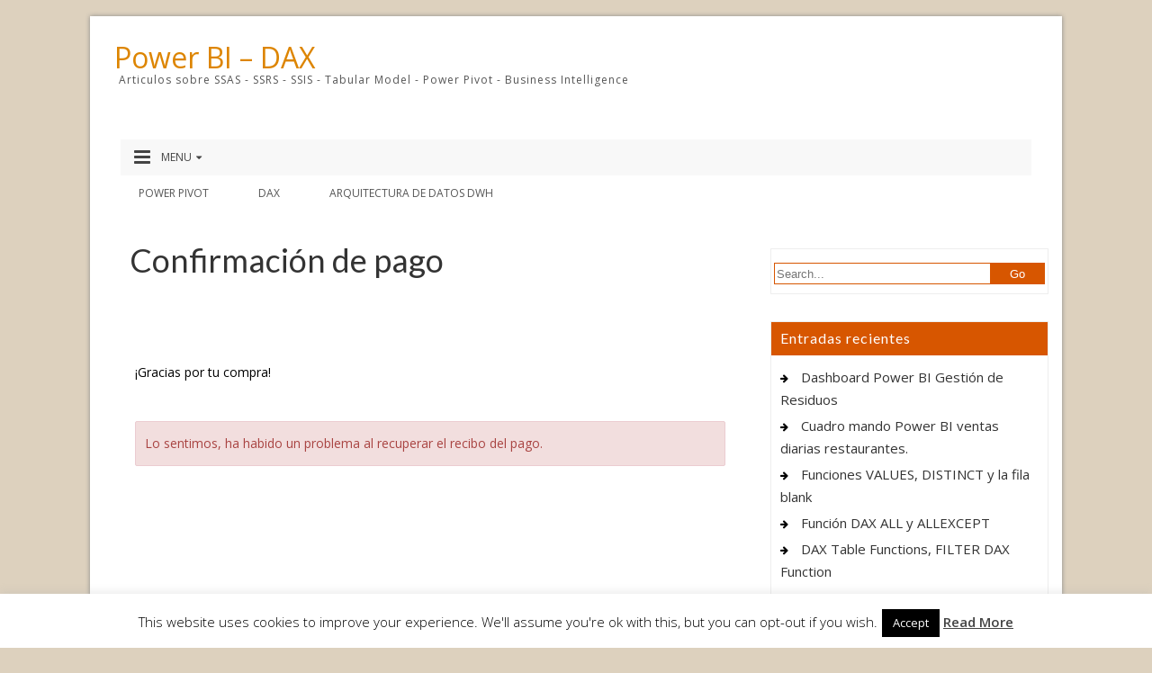

--- FILE ---
content_type: text/html; charset=UTF-8
request_url: http://www.zondeal.com/finalizar-compra/confirmacion-de-pago/
body_size: 10089
content:
<!DOCTYPE html >
<!--[if IE 6]>
<html id="ie6" lang="es">
<![endif]-->
<!--[if IE 7]>
<html id="ie7" lang="es">
<![endif]-->
<!--[if IE 8]>
<html id="ie8" lang="es">
<![endif]-->
<!--[if !(IE 6) | !(IE 7) | !(IE 8)  ]><!-->
<html lang="es">
<!--<![endif]-->

<head>
<meta charset="UTF-8">
<meta name="viewport" content="width=device-width, initial-scale=1.0, maximum-scale=1.0" />
<link rel="profile" href="http://gmpg.org/xfn/11" />
<link rel="pingback" href="http://www.zondeal.com/xmlrpc.php" />
<title>Confirmación de pago &#8211; Power BI &#8211; DAX</title>
<meta name='robots' content='max-image-preview:large' />
<link rel='dns-prefetch' href='//fonts.googleapis.com' />
<link rel="alternate" type="application/rss+xml" title="Power BI - DAX &raquo; Feed" href="http://www.zondeal.com/feed/" />
<link rel="alternate" type="application/rss+xml" title="Power BI - DAX &raquo; Feed de los comentarios" href="http://www.zondeal.com/comments/feed/" />
<script type="text/javascript">
window._wpemojiSettings = {"baseUrl":"https:\/\/s.w.org\/images\/core\/emoji\/14.0.0\/72x72\/","ext":".png","svgUrl":"https:\/\/s.w.org\/images\/core\/emoji\/14.0.0\/svg\/","svgExt":".svg","source":{"concatemoji":"http:\/\/www.zondeal.com\/wp-includes\/js\/wp-emoji-release.min.js?ver=6.2.8"}};
/*! This file is auto-generated */
!function(e,a,t){var n,r,o,i=a.createElement("canvas"),p=i.getContext&&i.getContext("2d");function s(e,t){p.clearRect(0,0,i.width,i.height),p.fillText(e,0,0);e=i.toDataURL();return p.clearRect(0,0,i.width,i.height),p.fillText(t,0,0),e===i.toDataURL()}function c(e){var t=a.createElement("script");t.src=e,t.defer=t.type="text/javascript",a.getElementsByTagName("head")[0].appendChild(t)}for(o=Array("flag","emoji"),t.supports={everything:!0,everythingExceptFlag:!0},r=0;r<o.length;r++)t.supports[o[r]]=function(e){if(p&&p.fillText)switch(p.textBaseline="top",p.font="600 32px Arial",e){case"flag":return s("\ud83c\udff3\ufe0f\u200d\u26a7\ufe0f","\ud83c\udff3\ufe0f\u200b\u26a7\ufe0f")?!1:!s("\ud83c\uddfa\ud83c\uddf3","\ud83c\uddfa\u200b\ud83c\uddf3")&&!s("\ud83c\udff4\udb40\udc67\udb40\udc62\udb40\udc65\udb40\udc6e\udb40\udc67\udb40\udc7f","\ud83c\udff4\u200b\udb40\udc67\u200b\udb40\udc62\u200b\udb40\udc65\u200b\udb40\udc6e\u200b\udb40\udc67\u200b\udb40\udc7f");case"emoji":return!s("\ud83e\udef1\ud83c\udffb\u200d\ud83e\udef2\ud83c\udfff","\ud83e\udef1\ud83c\udffb\u200b\ud83e\udef2\ud83c\udfff")}return!1}(o[r]),t.supports.everything=t.supports.everything&&t.supports[o[r]],"flag"!==o[r]&&(t.supports.everythingExceptFlag=t.supports.everythingExceptFlag&&t.supports[o[r]]);t.supports.everythingExceptFlag=t.supports.everythingExceptFlag&&!t.supports.flag,t.DOMReady=!1,t.readyCallback=function(){t.DOMReady=!0},t.supports.everything||(n=function(){t.readyCallback()},a.addEventListener?(a.addEventListener("DOMContentLoaded",n,!1),e.addEventListener("load",n,!1)):(e.attachEvent("onload",n),a.attachEvent("onreadystatechange",function(){"complete"===a.readyState&&t.readyCallback()})),(e=t.source||{}).concatemoji?c(e.concatemoji):e.wpemoji&&e.twemoji&&(c(e.twemoji),c(e.wpemoji)))}(window,document,window._wpemojiSettings);
</script>
<!-- managing ads with Advanced Ads – https://wpadvancedads.com/ -->		<script>
			//@formatter:off
						advanced_ads_ready=function(){var fns=[],listener,doc=typeof document==="object"&&document,hack=doc&&doc.documentElement.doScroll,domContentLoaded="DOMContentLoaded",loaded=doc&&(hack?/^loaded|^c/:/^loaded|^i|^c/).test(doc.readyState);if(!loaded&&doc){listener=function(){doc.removeEventListener(domContentLoaded,listener);window.removeEventListener("load",listener);loaded=1;while(listener=fns.shift())listener()};doc.addEventListener(domContentLoaded,listener);window.addEventListener("load",listener)}return function(fn){loaded?setTimeout(fn,0):fns.push(fn)}}();
			</script><style type="text/css">
img.wp-smiley,
img.emoji {
	display: inline !important;
	border: none !important;
	box-shadow: none !important;
	height: 1em !important;
	width: 1em !important;
	margin: 0 0.07em !important;
	vertical-align: -0.1em !important;
	background: none !important;
	padding: 0 !important;
}
</style>
	<link rel='stylesheet' id='wp-block-library-css' href='http://www.zondeal.com/wp-includes/css/dist/block-library/style.min.css?ver=6.2.8' type='text/css' media='all' />
<link rel='stylesheet' id='classic-theme-styles-css' href='http://www.zondeal.com/wp-includes/css/classic-themes.min.css?ver=6.2.8' type='text/css' media='all' />
<style id='global-styles-inline-css' type='text/css'>
body{--wp--preset--color--black: #000000;--wp--preset--color--cyan-bluish-gray: #abb8c3;--wp--preset--color--white: #ffffff;--wp--preset--color--pale-pink: #f78da7;--wp--preset--color--vivid-red: #cf2e2e;--wp--preset--color--luminous-vivid-orange: #ff6900;--wp--preset--color--luminous-vivid-amber: #fcb900;--wp--preset--color--light-green-cyan: #7bdcb5;--wp--preset--color--vivid-green-cyan: #00d084;--wp--preset--color--pale-cyan-blue: #8ed1fc;--wp--preset--color--vivid-cyan-blue: #0693e3;--wp--preset--color--vivid-purple: #9b51e0;--wp--preset--gradient--vivid-cyan-blue-to-vivid-purple: linear-gradient(135deg,rgba(6,147,227,1) 0%,rgb(155,81,224) 100%);--wp--preset--gradient--light-green-cyan-to-vivid-green-cyan: linear-gradient(135deg,rgb(122,220,180) 0%,rgb(0,208,130) 100%);--wp--preset--gradient--luminous-vivid-amber-to-luminous-vivid-orange: linear-gradient(135deg,rgba(252,185,0,1) 0%,rgba(255,105,0,1) 100%);--wp--preset--gradient--luminous-vivid-orange-to-vivid-red: linear-gradient(135deg,rgba(255,105,0,1) 0%,rgb(207,46,46) 100%);--wp--preset--gradient--very-light-gray-to-cyan-bluish-gray: linear-gradient(135deg,rgb(238,238,238) 0%,rgb(169,184,195) 100%);--wp--preset--gradient--cool-to-warm-spectrum: linear-gradient(135deg,rgb(74,234,220) 0%,rgb(151,120,209) 20%,rgb(207,42,186) 40%,rgb(238,44,130) 60%,rgb(251,105,98) 80%,rgb(254,248,76) 100%);--wp--preset--gradient--blush-light-purple: linear-gradient(135deg,rgb(255,206,236) 0%,rgb(152,150,240) 100%);--wp--preset--gradient--blush-bordeaux: linear-gradient(135deg,rgb(254,205,165) 0%,rgb(254,45,45) 50%,rgb(107,0,62) 100%);--wp--preset--gradient--luminous-dusk: linear-gradient(135deg,rgb(255,203,112) 0%,rgb(199,81,192) 50%,rgb(65,88,208) 100%);--wp--preset--gradient--pale-ocean: linear-gradient(135deg,rgb(255,245,203) 0%,rgb(182,227,212) 50%,rgb(51,167,181) 100%);--wp--preset--gradient--electric-grass: linear-gradient(135deg,rgb(202,248,128) 0%,rgb(113,206,126) 100%);--wp--preset--gradient--midnight: linear-gradient(135deg,rgb(2,3,129) 0%,rgb(40,116,252) 100%);--wp--preset--duotone--dark-grayscale: url('#wp-duotone-dark-grayscale');--wp--preset--duotone--grayscale: url('#wp-duotone-grayscale');--wp--preset--duotone--purple-yellow: url('#wp-duotone-purple-yellow');--wp--preset--duotone--blue-red: url('#wp-duotone-blue-red');--wp--preset--duotone--midnight: url('#wp-duotone-midnight');--wp--preset--duotone--magenta-yellow: url('#wp-duotone-magenta-yellow');--wp--preset--duotone--purple-green: url('#wp-duotone-purple-green');--wp--preset--duotone--blue-orange: url('#wp-duotone-blue-orange');--wp--preset--font-size--small: 13px;--wp--preset--font-size--medium: 20px;--wp--preset--font-size--large: 36px;--wp--preset--font-size--x-large: 42px;--wp--preset--spacing--20: 0.44rem;--wp--preset--spacing--30: 0.67rem;--wp--preset--spacing--40: 1rem;--wp--preset--spacing--50: 1.5rem;--wp--preset--spacing--60: 2.25rem;--wp--preset--spacing--70: 3.38rem;--wp--preset--spacing--80: 5.06rem;--wp--preset--shadow--natural: 6px 6px 9px rgba(0, 0, 0, 0.2);--wp--preset--shadow--deep: 12px 12px 50px rgba(0, 0, 0, 0.4);--wp--preset--shadow--sharp: 6px 6px 0px rgba(0, 0, 0, 0.2);--wp--preset--shadow--outlined: 6px 6px 0px -3px rgba(255, 255, 255, 1), 6px 6px rgba(0, 0, 0, 1);--wp--preset--shadow--crisp: 6px 6px 0px rgba(0, 0, 0, 1);}:where(.is-layout-flex){gap: 0.5em;}body .is-layout-flow > .alignleft{float: left;margin-inline-start: 0;margin-inline-end: 2em;}body .is-layout-flow > .alignright{float: right;margin-inline-start: 2em;margin-inline-end: 0;}body .is-layout-flow > .aligncenter{margin-left: auto !important;margin-right: auto !important;}body .is-layout-constrained > .alignleft{float: left;margin-inline-start: 0;margin-inline-end: 2em;}body .is-layout-constrained > .alignright{float: right;margin-inline-start: 2em;margin-inline-end: 0;}body .is-layout-constrained > .aligncenter{margin-left: auto !important;margin-right: auto !important;}body .is-layout-constrained > :where(:not(.alignleft):not(.alignright):not(.alignfull)){max-width: var(--wp--style--global--content-size);margin-left: auto !important;margin-right: auto !important;}body .is-layout-constrained > .alignwide{max-width: var(--wp--style--global--wide-size);}body .is-layout-flex{display: flex;}body .is-layout-flex{flex-wrap: wrap;align-items: center;}body .is-layout-flex > *{margin: 0;}:where(.wp-block-columns.is-layout-flex){gap: 2em;}.has-black-color{color: var(--wp--preset--color--black) !important;}.has-cyan-bluish-gray-color{color: var(--wp--preset--color--cyan-bluish-gray) !important;}.has-white-color{color: var(--wp--preset--color--white) !important;}.has-pale-pink-color{color: var(--wp--preset--color--pale-pink) !important;}.has-vivid-red-color{color: var(--wp--preset--color--vivid-red) !important;}.has-luminous-vivid-orange-color{color: var(--wp--preset--color--luminous-vivid-orange) !important;}.has-luminous-vivid-amber-color{color: var(--wp--preset--color--luminous-vivid-amber) !important;}.has-light-green-cyan-color{color: var(--wp--preset--color--light-green-cyan) !important;}.has-vivid-green-cyan-color{color: var(--wp--preset--color--vivid-green-cyan) !important;}.has-pale-cyan-blue-color{color: var(--wp--preset--color--pale-cyan-blue) !important;}.has-vivid-cyan-blue-color{color: var(--wp--preset--color--vivid-cyan-blue) !important;}.has-vivid-purple-color{color: var(--wp--preset--color--vivid-purple) !important;}.has-black-background-color{background-color: var(--wp--preset--color--black) !important;}.has-cyan-bluish-gray-background-color{background-color: var(--wp--preset--color--cyan-bluish-gray) !important;}.has-white-background-color{background-color: var(--wp--preset--color--white) !important;}.has-pale-pink-background-color{background-color: var(--wp--preset--color--pale-pink) !important;}.has-vivid-red-background-color{background-color: var(--wp--preset--color--vivid-red) !important;}.has-luminous-vivid-orange-background-color{background-color: var(--wp--preset--color--luminous-vivid-orange) !important;}.has-luminous-vivid-amber-background-color{background-color: var(--wp--preset--color--luminous-vivid-amber) !important;}.has-light-green-cyan-background-color{background-color: var(--wp--preset--color--light-green-cyan) !important;}.has-vivid-green-cyan-background-color{background-color: var(--wp--preset--color--vivid-green-cyan) !important;}.has-pale-cyan-blue-background-color{background-color: var(--wp--preset--color--pale-cyan-blue) !important;}.has-vivid-cyan-blue-background-color{background-color: var(--wp--preset--color--vivid-cyan-blue) !important;}.has-vivid-purple-background-color{background-color: var(--wp--preset--color--vivid-purple) !important;}.has-black-border-color{border-color: var(--wp--preset--color--black) !important;}.has-cyan-bluish-gray-border-color{border-color: var(--wp--preset--color--cyan-bluish-gray) !important;}.has-white-border-color{border-color: var(--wp--preset--color--white) !important;}.has-pale-pink-border-color{border-color: var(--wp--preset--color--pale-pink) !important;}.has-vivid-red-border-color{border-color: var(--wp--preset--color--vivid-red) !important;}.has-luminous-vivid-orange-border-color{border-color: var(--wp--preset--color--luminous-vivid-orange) !important;}.has-luminous-vivid-amber-border-color{border-color: var(--wp--preset--color--luminous-vivid-amber) !important;}.has-light-green-cyan-border-color{border-color: var(--wp--preset--color--light-green-cyan) !important;}.has-vivid-green-cyan-border-color{border-color: var(--wp--preset--color--vivid-green-cyan) !important;}.has-pale-cyan-blue-border-color{border-color: var(--wp--preset--color--pale-cyan-blue) !important;}.has-vivid-cyan-blue-border-color{border-color: var(--wp--preset--color--vivid-cyan-blue) !important;}.has-vivid-purple-border-color{border-color: var(--wp--preset--color--vivid-purple) !important;}.has-vivid-cyan-blue-to-vivid-purple-gradient-background{background: var(--wp--preset--gradient--vivid-cyan-blue-to-vivid-purple) !important;}.has-light-green-cyan-to-vivid-green-cyan-gradient-background{background: var(--wp--preset--gradient--light-green-cyan-to-vivid-green-cyan) !important;}.has-luminous-vivid-amber-to-luminous-vivid-orange-gradient-background{background: var(--wp--preset--gradient--luminous-vivid-amber-to-luminous-vivid-orange) !important;}.has-luminous-vivid-orange-to-vivid-red-gradient-background{background: var(--wp--preset--gradient--luminous-vivid-orange-to-vivid-red) !important;}.has-very-light-gray-to-cyan-bluish-gray-gradient-background{background: var(--wp--preset--gradient--very-light-gray-to-cyan-bluish-gray) !important;}.has-cool-to-warm-spectrum-gradient-background{background: var(--wp--preset--gradient--cool-to-warm-spectrum) !important;}.has-blush-light-purple-gradient-background{background: var(--wp--preset--gradient--blush-light-purple) !important;}.has-blush-bordeaux-gradient-background{background: var(--wp--preset--gradient--blush-bordeaux) !important;}.has-luminous-dusk-gradient-background{background: var(--wp--preset--gradient--luminous-dusk) !important;}.has-pale-ocean-gradient-background{background: var(--wp--preset--gradient--pale-ocean) !important;}.has-electric-grass-gradient-background{background: var(--wp--preset--gradient--electric-grass) !important;}.has-midnight-gradient-background{background: var(--wp--preset--gradient--midnight) !important;}.has-small-font-size{font-size: var(--wp--preset--font-size--small) !important;}.has-medium-font-size{font-size: var(--wp--preset--font-size--medium) !important;}.has-large-font-size{font-size: var(--wp--preset--font-size--large) !important;}.has-x-large-font-size{font-size: var(--wp--preset--font-size--x-large) !important;}
.wp-block-navigation a:where(:not(.wp-element-button)){color: inherit;}
:where(.wp-block-columns.is-layout-flex){gap: 2em;}
.wp-block-pullquote{font-size: 1.5em;line-height: 1.6;}
</style>
<link rel='stylesheet' id='cookie-law-info-css' href='http://www.zondeal.com/wp-content/plugins/cookie-law-info/legacy/public/css/cookie-law-info-public.css?ver=3.1.7' type='text/css' media='all' />
<link rel='stylesheet' id='cookie-law-info-gdpr-css' href='http://www.zondeal.com/wp-content/plugins/cookie-law-info/legacy/public/css/cookie-law-info-gdpr.css?ver=3.1.7' type='text/css' media='all' />
<link rel='stylesheet' id='wpdm-font-awesome-css' href='http://www.zondeal.com/wp-content/plugins/download-manager/assets/fontawesome/css/all.min.css?ver=6.2.8' type='text/css' media='all' />
<link rel='stylesheet' id='wpdm-frontend-css-css' href='http://www.zondeal.com/wp-content/plugins/download-manager/assets/bootstrap/css/bootstrap.min.css?ver=6.2.8' type='text/css' media='all' />
<link rel='stylesheet' id='wpdm-front-css' href='http://www.zondeal.com/wp-content/plugins/download-manager/assets/css/front.css?ver=6.2.8' type='text/css' media='all' />
<link rel='stylesheet' id='edd-styles-css' href='http://www.zondeal.com/wp-content/plugins/easy-digital-downloads/templates/edd.min.css?ver=2.9.19' type='text/css' media='all' />
<link rel='stylesheet' id='google-fonts-Lato-css' href='//fonts.googleapis.com/css?family=Lato:100,100italic,300,300italic,regular,italic,700,700italic,900,900italic' type='text/css' media='all' />
<link rel='stylesheet' id='google-fonts-Open+Sans-css' href='//fonts.googleapis.com/css?family=Open+Sans:300,300italic,regular,italic,600,600italic,700,700italic,800,800italic' type='text/css' media='all' />
<link rel='stylesheet' id='decent-font-awesome-css' href='http://www.zondeal.com/wp-content/themes/decent/assets/global/css/font-awesome.4.6.2.css?ver=6.2.8' type='text/css' media='all' />
<link rel='stylesheet' id='decent-stylesheet-css' href='http://www.zondeal.com/wp-content/themes/decent/style.css?ver=1.0.1.9' type='text/css' media='all' />
<script type='text/javascript' src='http://www.zondeal.com/wp-includes/js/jquery/jquery.min.js?ver=3.6.4' id='jquery-core-js'></script>
<script type='text/javascript' src='http://www.zondeal.com/wp-includes/js/jquery/jquery-migrate.min.js?ver=3.4.0' id='jquery-migrate-js'></script>
<script type='text/javascript' id='cookie-law-info-js-extra'>
/* <![CDATA[ */
var Cli_Data = {"nn_cookie_ids":[],"cookielist":[],"non_necessary_cookies":[],"ccpaEnabled":"","ccpaRegionBased":"","ccpaBarEnabled":"","strictlyEnabled":["necessary","obligatoire"],"ccpaType":"gdpr","js_blocking":"","custom_integration":"","triggerDomRefresh":"","secure_cookies":""};
var cli_cookiebar_settings = {"animate_speed_hide":"500","animate_speed_show":"500","background":"#fff","border":"#444","border_on":"","button_1_button_colour":"#000","button_1_button_hover":"#000000","button_1_link_colour":"#fff","button_1_as_button":"1","button_1_new_win":"","button_2_button_colour":"#333","button_2_button_hover":"#292929","button_2_link_colour":"#444","button_2_as_button":"","button_2_hidebar":"","button_3_button_colour":"#000","button_3_button_hover":"#000000","button_3_link_colour":"#fff","button_3_as_button":"1","button_3_new_win":"","button_4_button_colour":"#000","button_4_button_hover":"#000000","button_4_link_colour":"#fff","button_4_as_button":"1","button_7_button_colour":"#61a229","button_7_button_hover":"#4e8221","button_7_link_colour":"#fff","button_7_as_button":"1","button_7_new_win":"","font_family":"inherit","header_fix":"","notify_animate_hide":"1","notify_animate_show":"","notify_div_id":"#cookie-law-info-bar","notify_position_horizontal":"right","notify_position_vertical":"bottom","scroll_close":"","scroll_close_reload":"","accept_close_reload":"","reject_close_reload":"","showagain_tab":"1","showagain_background":"#fff","showagain_border":"#000","showagain_div_id":"#cookie-law-info-again","showagain_x_position":"100px","text":"#000","show_once_yn":"","show_once":"10000","logging_on":"","as_popup":"","popup_overlay":"1","bar_heading_text":"","cookie_bar_as":"banner","popup_showagain_position":"bottom-right","widget_position":"left"};
var log_object = {"ajax_url":"http:\/\/www.zondeal.com\/wp-admin\/admin-ajax.php"};
/* ]]> */
</script>
<script type='text/javascript' src='http://www.zondeal.com/wp-content/plugins/cookie-law-info/legacy/public/js/cookie-law-info-public.js?ver=3.1.7' id='cookie-law-info-js'></script>
<script type='text/javascript' src='http://www.zondeal.com/wp-content/plugins/download-manager/assets/bootstrap/js/popper.min.js?ver=6.2.8' id='wpdm-poper-js'></script>
<script type='text/javascript' src='http://www.zondeal.com/wp-content/plugins/download-manager/assets/bootstrap/js/bootstrap.min.js?ver=6.2.8' id='wpdm-frontend-js-js'></script>
<script type='text/javascript' id='wpdm-frontjs-js-extra'>
/* <![CDATA[ */
var wpdm_url = {"home":"http:\/\/www.zondeal.com\/","site":"http:\/\/www.zondeal.com\/","ajax":"http:\/\/www.zondeal.com\/wp-admin\/admin-ajax.php"};
var wpdm_js = {"spinner":"<i class=\"fas fa-sun fa-spin\"><\/i>","client_id":"c4bbfe18fa5945aed2438ef73be385d1"};
var wpdm_strings = {"pass_var":"\u00a1Contrase\u00f1a verificada!","pass_var_q":"Please click following button to start download.","start_dl":"Iniciar descarga"};
/* ]]> */
</script>
<script type='text/javascript' src='http://www.zondeal.com/wp-content/plugins/download-manager/assets/js/front.js?ver=3.2.83' id='wpdm-frontjs-js'></script>
<script type='text/javascript' id='edd-ajax-js-extra'>
/* <![CDATA[ */
var edd_scripts = {"ajaxurl":"http:\/\/www.zondeal.com\/wp-admin\/admin-ajax.php","position_in_cart":"","has_purchase_links":"","already_in_cart_message":"Ya has a\u00f1adido este elemento a tu carrito","empty_cart_message":"Tu carrito esta vac\u00edo","loading":"Cargando","select_option":"Por favor selecciona una opci\u00f3n","is_checkout":"0","default_gateway":"paypal","redirect_to_checkout":"0","checkout_page":"http:\/\/www.zondeal.com\/finalizar-compra\/","permalinks":"1","quantities_enabled":"","taxes_enabled":"0"};
/* ]]> */
</script>
<script type='text/javascript' src='http://www.zondeal.com/wp-content/plugins/easy-digital-downloads/assets/js/edd-ajax.min.js?ver=2.9.19' id='edd-ajax-js'></script>
<link rel="https://api.w.org/" href="http://www.zondeal.com/wp-json/" /><link rel="alternate" type="application/json" href="http://www.zondeal.com/wp-json/wp/v2/pages/123" /><link rel="EditURI" type="application/rsd+xml" title="RSD" href="http://www.zondeal.com/xmlrpc.php?rsd" />
<link rel="wlwmanifest" type="application/wlwmanifest+xml" href="http://www.zondeal.com/wp-includes/wlwmanifest.xml" />
<meta name="generator" content="WordPress 6.2.8" />
<link rel="canonical" href="http://www.zondeal.com/finalizar-compra/confirmacion-de-pago/" />
<link rel='shortlink' href='http://www.zondeal.com/?p=123' />
<link rel="alternate" type="application/json+oembed" href="http://www.zondeal.com/wp-json/oembed/1.0/embed?url=http%3A%2F%2Fwww.zondeal.com%2Ffinalizar-compra%2Fconfirmacion-de-pago%2F" />
<link rel="alternate" type="text/xml+oembed" href="http://www.zondeal.com/wp-json/oembed/1.0/embed?url=http%3A%2F%2Fwww.zondeal.com%2Ffinalizar-compra%2Fconfirmacion-de-pago%2F&#038;format=xml" />
<meta name="edd-chosen-gateway" content="manual"/>
<meta name="robots" content="noindex,nofollow" />
<meta name="generator" content="Easy Digital Downloads v2.9.19" />

<style type="text/css">#wrapper .site-title a{color:#dd8500;}#wrapper .site-description{color:#555555;}#wrapper .loop-post-title h1 a{color:#444444;}#wrapper .loop-post-meta, #wrapper .loop-post-meta .loop-meta-comments a{color:#000000;}#wrapper .loop-post-excerpt{color:#000000;}#wrapper .post-title h1{color:#333333;}#wrapper .post-meta{color:#000000;}#wrapper .post-content{color:#000000;}</style>
<style type="text/css">.recentcomments a{display:inline !important;padding:0 !important;margin:0 !important;}</style><style type="text/css" id="custom-background-css">
body.custom-background { background-color: #ddd1be; }
</style>
	<script data-ad-client="ca-pub-0956215347077443" async src="https://pagead2.googlesyndication.com/pagead/js/adsbygoogle.js"></script>
<!--[if lt IE 9]><script type='text/javascript' src='http://www.zondeal.com/wp-content/themes/decent/assets/global/js/respond.min.js'></script><![endif]-->
<!--[if lt IE 9]><script type='text/javascript' src='http://www.zondeal.com/wp-content/themes/decent/assets/global/js/html5shiv.js'></script><![endif]-->
<meta name="generator" content="WordPress Download Manager 3.2.83" />
                <style>
        /* WPDM Link Template Styles */        </style>
                <style>

            :root {
                --color-primary: #4a8eff;
                --color-primary-rgb: 74, 142, 255;
                --color-primary-hover: #4a8eff;
                --color-primary-active: #4a8eff;
                --color-secondary: #4a8eff;
                --color-secondary-rgb: 74, 142, 255;
                --color-secondary-hover: #4a8eff;
                --color-secondary-active: #4a8eff;
                --color-success: #18ce0f;
                --color-success-rgb: 24, 206, 15;
                --color-success-hover: #4a8eff;
                --color-success-active: #4a8eff;
                --color-info: #2CA8FF;
                --color-info-rgb: 44, 168, 255;
                --color-info-hover: #2CA8FF;
                --color-info-active: #2CA8FF;
                --color-warning: #f29e0f;
                --color-warning-rgb: 242, 158, 15;
                --color-warning-hover: orange;
                --color-warning-active: orange;
                --color-danger: #ff5062;
                --color-danger-rgb: 255, 80, 98;
                --color-danger-hover: #ff5062;
                --color-danger-active: #ff5062;
                --color-green: #30b570;
                --color-blue: #0073ff;
                --color-purple: #8557D3;
                --color-red: #ff5062;
                --color-muted: rgba(69, 89, 122, 0.6);
                --wpdm-font: "Rubik", -apple-system, BlinkMacSystemFont, "Segoe UI", Roboto, Helvetica, Arial, sans-serif, "Apple Color Emoji", "Segoe UI Emoji", "Segoe UI Symbol";
            }

            .wpdm-download-link.btn.btn-primary {
                border-radius: 4px;
            }


        </style>
        <script data-ad-client="ca-pub-0956215347077443" async src="https://pagead2.googlesyndication.com/pagead/js/adsbygoogle.js"></script>
</head>

<body class="page-template-default page page-id-123 page-child parent-pageid-122 custom-background edd-success edd-page page-template post-template orange right_sidebar theme-wide thumbnail-left">
    <div id="parent-wrapper" class="parent-wrapper grid-col-16">
        <div id="wrapper" class="wrapper grid-col-16">

                    <div class="header-bg-section clearfix">
                <div id="header-section" class="header-section grid-col-16 clearfix">
                    <div id="logo-section" class="logo-section grid-col-16 grid-float-left clearfix">	        <div id="site-title" class="site-title">
            <a href="http://www.zondeal.com/" title="Power BI &#8211; DAX | Articulos sobre SSAS - SSRS - SSIS - Tabular Model - Power Pivot - Business Intelligence" rel="home">Power BI &#8211; DAX</a>
        </div>
        <div id="site-description" class="site-description">Articulos sobre SSAS - SSRS - SSIS - Tabular Model - Power Pivot - Business Intelligence</div>	</div>
                                    </div><!-- header section ends -->
            </div><!-- header bg section ends -->
	
            <div id="nav-section" class="nav-section grid-col-15 clearfix">
                <div id="primarymenu-resp" class="primarymenu-resp"><i class="mdf mdf-bars"></i><span>Menu</span></div>
                <div id="primarymenu-section" class="primarymenu-section nav"><div id="menu" class="menu-power-bi-skills-container"><ul id="decent_menu" class="sf-menu decent_menu"><li id="menu-item-52" class="menu-item menu-item-type-taxonomy menu-item-object-category menu-item-52"><a href="http://www.zondeal.com/category/power-pivot/">Power Pivot</a></li>
<li id="menu-item-53" class="menu-item menu-item-type-taxonomy menu-item-object-category menu-item-53"><a href="http://www.zondeal.com/category/dax/">DAX</a></li>
<li id="menu-item-202" class="menu-item menu-item-type-post_type menu-item-object-page menu-item-202"><a href="http://www.zondeal.com/patrones-de-diseno-dwh/">Arquitectura de Datos DWH</a></li>
</ul></div></div>
            </div>
                        
            <div id="main-section" class="main-section grid-col-16 clearfix">

<div id="content-section" class="content-section grid-col-16">
    <div id="post-123" class="inner-content-section post-123 page type-page status-publish hentry">
        
                    <div class="post-title">
                                              <h1 class="inner-page">Confirmación de pago</h1>
                                        </div>

                    <div class="post-content">
                         <p>¡Gracias por tu compra! <p class="edd-alert edd-alert-error">Lo sentimos, ha habido un problema al recuperar el recibo del pago.</p><div class="zonde-contenido" id="zonde-1490719084"><script async src="https://pagead2.googlesyndication.com/pagead/js/adsbygoogle.js"></script>
<!-- ZONDEAL_1 -->
<ins class="adsbygoogle"
     style="display:block"
     data-ad-client="ca-pub-0956215347077443"
     data-ad-slot="5729702547"
     data-ad-format="auto"
     data-full-width-responsive="true"></ins>
<script>
     (adsbygoogle = window.adsbygoogle || []).push({});
</script></div></p>
<div class="edit-link"><a class="post-edit-link" href="">edit this page</a></div>                                             </div>

                    <div class="post-below-content">
                    </div>


              
              
<div id="comments" class="comments-section grid-col-16 clearfix">



      
	  
      
</div>
                      
    </div><!-- inner-content-section ends -->
    
    
<div id="sidebar-right-section" class="sidebar-right-section grid-float-left">
    
    <div id="search-2" class="widget widget_search">
<form role="search" method="get" id="searchform" action="http://www.zondeal.com/">
    <div class="search-box clearfix">
        <input type="text" value="" name="s" id="s" placeholder="Search..." />
        <input type="submit" id="searchsubmit" value="Go" />
    </div>
</form></div>
		<div id="recent-posts-2" class="widget widget_recent_entries">
		<h4 class="widget-title">Entradas recientes</h4>
		<ul>
											<li>
					<a href="http://www.zondeal.com/2024/01/06/dashboard-power-bi-gestion-de-residuos/">Dashboard Power BI Gestión de Residuos</a>
									</li>
											<li>
					<a href="http://www.zondeal.com/2023/12/08/cuadro-mando-ventas-diarias-restaurantes/">Cuadro mando Power BI ventas diarias restaurantes.</a>
									</li>
											<li>
					<a href="http://www.zondeal.com/2022/09/09/funciones-values-distinct-y-la-fila-blank/">Funciones VALUES, DISTINCT y la fila blank</a>
									</li>
											<li>
					<a href="http://www.zondeal.com/2022/08/13/funcion-dax-all-y-allexcept/">Función DAX ALL y ALLEXCEPT</a>
									</li>
											<li>
					<a href="http://www.zondeal.com/2022/07/11/dax-table-functions/">DAX Table Functions, FILTER DAX Function</a>
									</li>
					</ul>

		</div><div id="recent-comments-2" class="widget widget_recent_comments"><h4 class="widget-title">Comentarios recientes</h4><ul id="recentcomments"></ul></div><div id="archives-2" class="widget widget_archive"><h4 class="widget-title">Archivos</h4>
			<ul>
					<li><a href='http://www.zondeal.com/2024/01/'>enero 2024</a></li>
	<li><a href='http://www.zondeal.com/2023/12/'>diciembre 2023</a></li>
	<li><a href='http://www.zondeal.com/2022/09/'>septiembre 2022</a></li>
	<li><a href='http://www.zondeal.com/2022/08/'>agosto 2022</a></li>
	<li><a href='http://www.zondeal.com/2022/07/'>julio 2022</a></li>
	<li><a href='http://www.zondeal.com/2022/01/'>enero 2022</a></li>
	<li><a href='http://www.zondeal.com/2020/10/'>octubre 2020</a></li>
	<li><a href='http://www.zondeal.com/2020/04/'>abril 2020</a></li>
	<li><a href='http://www.zondeal.com/2019/10/'>octubre 2019</a></li>
	<li><a href='http://www.zondeal.com/2018/09/'>septiembre 2018</a></li>
	<li><a href='http://www.zondeal.com/2018/08/'>agosto 2018</a></li>
	<li><a href='http://www.zondeal.com/2018/07/'>julio 2018</a></li>
	<li><a href='http://www.zondeal.com/2018/06/'>junio 2018</a></li>
	<li><a href='http://www.zondeal.com/2018/03/'>marzo 2018</a></li>
	<li><a href='http://www.zondeal.com/2018/02/'>febrero 2018</a></li>
	<li><a href='http://www.zondeal.com/2018/01/'>enero 2018</a></li>
	<li><a href='http://www.zondeal.com/2017/12/'>diciembre 2017</a></li>
	<li><a href='http://www.zondeal.com/2017/11/'>noviembre 2017</a></li>
	<li><a href='http://www.zondeal.com/2017/10/'>octubre 2017</a></li>
	<li><a href='http://www.zondeal.com/2017/09/'>septiembre 2017</a></li>
			</ul>

			</div><div id="categories-2" class="widget widget_categories"><h4 class="widget-title">Categorías</h4>
			<ul>
					<li class="cat-item cat-item-62"><a href="http://www.zondeal.com/category/arquitectura-dwh/">Arquitectura DWH</a>
</li>
	<li class="cat-item cat-item-36"><a href="http://www.zondeal.com/category/power-bi/dashboard/">Dashboard</a>
</li>
	<li class="cat-item cat-item-3"><a href="http://www.zondeal.com/category/dax/">DAX</a>
</li>
	<li class="cat-item cat-item-35"><a href="http://www.zondeal.com/category/power-bi/">Power BI</a>
</li>
	<li class="cat-item cat-item-2"><a href="http://www.zondeal.com/category/power-pivot/">Power Pivot</a>
</li>
	<li class="cat-item cat-item-69"><a href="http://www.zondeal.com/category/power-query/">Power Query</a>
</li>
	<li class="cat-item cat-item-1"><a href="http://www.zondeal.com/category/sin-categoria/">Sin categoría</a>
</li>
			</ul>

			</div><div id="meta-2" class="widget widget_meta"><h4 class="widget-title">Meta</h4>
		<ul>
						<li><a href="http://www.zondeal.com/wp-login.php">Acceder</a></li>
			<li><a href="http://www.zondeal.com/feed/">Feed de entradas</a></li>
			<li><a href="http://www.zondeal.com/comments/feed/">Feed de comentarios</a></li>

			<li><a href="https://es.wordpress.org/">WordPress.org</a></li>
		</ul>

		</div></div>    
</div><!-- Content-section ends here -->


</div> <!-- main section ends -->


            <div class="footer-bg-section grid-col-16 clearfix">
                <div id="footer-section" class="footer-section grid-col-16">
                        <div id="copyright" class="copyright">Copyright 2026 | Powered by <a href="http://www.wordpress.org">WordPress</a> | Decent theme by <a href="http://www.mudthemes.com/" target="_blank">mudThemes</a></div>
                            <div id="social-section" class="social-section">
            </div>
                    </div>
            </div>
        </div><!-- wrapper ends -->
    </div><!-- parent-wrapper ends -->
    <!--googleoff: all--><div id="cookie-law-info-bar" data-nosnippet="true"><span>This website uses cookies to improve your experience. We'll assume you're ok with this, but you can opt-out if you wish.<a role='button' data-cli_action="accept" id="cookie_action_close_header" class="medium cli-plugin-button cli-plugin-main-button cookie_action_close_header cli_action_button wt-cli-accept-btn">Accept</a> <a href="http://www.zondeal.com" id="CONSTANT_OPEN_URL" target="_blank" class="cli-plugin-main-link">Read More</a></span></div><div id="cookie-law-info-again" data-nosnippet="true"><span id="cookie_hdr_showagain">Privacy &amp; Cookies Policy</span></div><div class="cli-modal" data-nosnippet="true" id="cliSettingsPopup" tabindex="-1" role="dialog" aria-labelledby="cliSettingsPopup" aria-hidden="true">
  <div class="cli-modal-dialog" role="document">
	<div class="cli-modal-content cli-bar-popup">
		  <button type="button" class="cli-modal-close" id="cliModalClose">
			<svg class="" viewBox="0 0 24 24"><path d="M19 6.41l-1.41-1.41-5.59 5.59-5.59-5.59-1.41 1.41 5.59 5.59-5.59 5.59 1.41 1.41 5.59-5.59 5.59 5.59 1.41-1.41-5.59-5.59z"></path><path d="M0 0h24v24h-24z" fill="none"></path></svg>
			<span class="wt-cli-sr-only">Cerrar</span>
		  </button>
		  <div class="cli-modal-body">
			<div class="cli-container-fluid cli-tab-container">
	<div class="cli-row">
		<div class="cli-col-12 cli-align-items-stretch cli-px-0">
			<div class="cli-privacy-overview">
				<h4>Privacy Overview</h4>				<div class="cli-privacy-content">
					<div class="cli-privacy-content-text">This website uses cookies to improve your experience while you navigate through the website. Out of these, the cookies that are categorized as necessary are stored on your browser as they are essential for the working of basic functionalities of the website. We also use third-party cookies that help us analyze and understand how you use this website. These cookies will be stored in your browser only with your consent. You also have the option to opt-out of these cookies. But opting out of some of these cookies may affect your browsing experience.</div>
				</div>
				<a class="cli-privacy-readmore" aria-label="Mostrar más" role="button" data-readmore-text="Mostrar más" data-readless-text="Mostrar menos"></a>			</div>
		</div>
		<div class="cli-col-12 cli-align-items-stretch cli-px-0 cli-tab-section-container">
												<div class="cli-tab-section">
						<div class="cli-tab-header">
							<a role="button" tabindex="0" class="cli-nav-link cli-settings-mobile" data-target="necessary" data-toggle="cli-toggle-tab">
								Necessary							</a>
															<div class="wt-cli-necessary-checkbox">
									<input type="checkbox" class="cli-user-preference-checkbox"  id="wt-cli-checkbox-necessary" data-id="checkbox-necessary" checked="checked"  />
									<label class="form-check-label" for="wt-cli-checkbox-necessary">Necessary</label>
								</div>
								<span class="cli-necessary-caption">Siempre activado</span>
													</div>
						<div class="cli-tab-content">
							<div class="cli-tab-pane cli-fade" data-id="necessary">
								<div class="wt-cli-cookie-description">
									Necessary cookies are absolutely essential for the website to function properly. This category only includes cookies that ensures basic functionalities and security features of the website. These cookies do not store any personal information.								</div>
							</div>
						</div>
					</div>
																	<div class="cli-tab-section">
						<div class="cli-tab-header">
							<a role="button" tabindex="0" class="cli-nav-link cli-settings-mobile" data-target="non-necessary" data-toggle="cli-toggle-tab">
								Non-necessary							</a>
															<div class="cli-switch">
									<input type="checkbox" id="wt-cli-checkbox-non-necessary" class="cli-user-preference-checkbox"  data-id="checkbox-non-necessary" checked='checked' />
									<label for="wt-cli-checkbox-non-necessary" class="cli-slider" data-cli-enable="Activado" data-cli-disable="Desactivado"><span class="wt-cli-sr-only">Non-necessary</span></label>
								</div>
													</div>
						<div class="cli-tab-content">
							<div class="cli-tab-pane cli-fade" data-id="non-necessary">
								<div class="wt-cli-cookie-description">
									Any cookies that may not be particularly necessary for the website to function and is used specifically to collect user personal data via analytics, ads, other embedded contents are termed as non-necessary cookies. It is mandatory to procure user consent prior to running these cookies on your website.								</div>
							</div>
						</div>
					</div>
										</div>
	</div>
</div>
		  </div>
		  <div class="cli-modal-footer">
			<div class="wt-cli-element cli-container-fluid cli-tab-container">
				<div class="cli-row">
					<div class="cli-col-12 cli-align-items-stretch cli-px-0">
						<div class="cli-tab-footer wt-cli-privacy-overview-actions">
						
															<a id="wt-cli-privacy-save-btn" role="button" tabindex="0" data-cli-action="accept" class="wt-cli-privacy-btn cli_setting_save_button wt-cli-privacy-accept-btn cli-btn">GUARDAR Y ACEPTAR</a>
													</div>
						
					</div>
				</div>
			</div>
		</div>
	</div>
  </div>
</div>
<div class="cli-modal-backdrop cli-fade cli-settings-overlay"></div>
<div class="cli-modal-backdrop cli-fade cli-popupbar-overlay"></div>
<!--googleon: all-->            <script>
                jQuery(function($){

                    
                });
            </script>
            <div id="fb-root"></div>
            <script type='text/javascript' src='http://www.zondeal.com/wp-includes/js/dist/vendor/wp-polyfill-inert.min.js?ver=3.1.2' id='wp-polyfill-inert-js'></script>
<script type='text/javascript' src='http://www.zondeal.com/wp-includes/js/dist/vendor/regenerator-runtime.min.js?ver=0.13.11' id='regenerator-runtime-js'></script>
<script type='text/javascript' src='http://www.zondeal.com/wp-includes/js/dist/vendor/wp-polyfill.min.js?ver=3.15.0' id='wp-polyfill-js'></script>
<script type='text/javascript' src='http://www.zondeal.com/wp-includes/js/dist/hooks.min.js?ver=4169d3cf8e8d95a3d6d5' id='wp-hooks-js'></script>
<script type='text/javascript' src='http://www.zondeal.com/wp-includes/js/dist/i18n.min.js?ver=9e794f35a71bb98672ae' id='wp-i18n-js'></script>
<script type='text/javascript' id='wp-i18n-js-after'>
wp.i18n.setLocaleData( { 'text direction\u0004ltr': [ 'ltr' ] } );
</script>
<script type='text/javascript' src='http://www.zondeal.com/wp-includes/js/jquery/jquery.form.min.js?ver=4.3.0' id='jquery-form-js'></script>
<script type='text/javascript' src='http://www.zondeal.com/wp-content/themes/decent/assets/global/js/superfish.min.js?ver=1.4.8' id='decent-superfish-js'></script>
<script type='text/javascript' src='http://www.zondeal.com/wp-includes/js/jquery/jquery.color.min.js?ver=2.2.0' id='jquery-color-js'></script>
<script type='text/javascript' src='http://www.zondeal.com/wp-content/themes/decent/assets/global/js/custom.js?ver=1.0.1.9' id='decent-custom-js'></script>
</body>
</html>

--- FILE ---
content_type: text/html; charset=utf-8
request_url: https://www.google.com/recaptcha/api2/aframe
body_size: 267
content:
<!DOCTYPE HTML><html><head><meta http-equiv="content-type" content="text/html; charset=UTF-8"></head><body><script nonce="yS53rkfFujd_sdQ5lzOJHg">/** Anti-fraud and anti-abuse applications only. See google.com/recaptcha */ try{var clients={'sodar':'https://pagead2.googlesyndication.com/pagead/sodar?'};window.addEventListener("message",function(a){try{if(a.source===window.parent){var b=JSON.parse(a.data);var c=clients[b['id']];if(c){var d=document.createElement('img');d.src=c+b['params']+'&rc='+(localStorage.getItem("rc::a")?sessionStorage.getItem("rc::b"):"");window.document.body.appendChild(d);sessionStorage.setItem("rc::e",parseInt(sessionStorage.getItem("rc::e")||0)+1);localStorage.setItem("rc::h",'1769722563557');}}}catch(b){}});window.parent.postMessage("_grecaptcha_ready", "*");}catch(b){}</script></body></html>

--- FILE ---
content_type: text/css
request_url: http://www.zondeal.com/wp-content/themes/decent/style.css?ver=1.0.1.9
body_size: 9194
content:
/*
Theme Name: Decent
Theme URI: http://www.mudthemes.com/decent
Description: Decent is a clean, beautiful and responsive theme for blogs. Decent is lightweight and is easily customizable using Theme Customizer.
Version: 1.0.1.9
Author: mudThemes
Author URI: http://www.mudthemes.com
Tags: two-columns, right-sidebar, custom-background, custom-menu, featured-images, threaded-comments, theme-options, translation-ready, blog, news, education
License: GNU General Public License, v2 (or newer)
License URI: http://www.gnu.org/licenses/gpl-2.0.html
Text Domain: decent

======================================================
Decent WordPress Theme, Copyright 2015 mudthemes.com
Decent is distributed under the terms of the GNU GPL
======================================================

* This program is free software; you can redistribute it and/or
* modify it under the terms of the GNU General Public License
* as published by the Free Software Foundation; either version 2
* of the License, or (at your option) any later version.
* 
* This program is distributed in the hope that it will be useful,
* but WITHOUT ANY WARRANTY; without even the implied warranty of
* MERCHANTABILITY or FITNESS FOR A PARTICULAR PURPOSE.  See the
* GNU General Public License for more details.
* 
* You should have received a copy of the GNU General Public License
* along with this program; if not, write to the Free Software
* Foundation, Inc., 51 Franklin Street, Fifth Floor, Boston, MA  02110-1301, USA.

===========================================================
* Note: see the "readme.txt" page for copyright and license 
* information for bundled resources, including images.
===========================================================
*/

/* Stylesheet */
.grid-col-1 {
  width: 6.25%;
  -moz-box-sizing: border-box;
  -webkit-box-sizing: border-box;
  box-sizing: border-box;
}
.grid-col-2 {
  width: 12.5%;
  -moz-box-sizing: border-box;
  -webkit-box-sizing: border-box;
  box-sizing: border-box;
}
.grid-col-3 {
  width: 18.75%;
  -moz-box-sizing: border-box;
  -webkit-box-sizing: border-box;
  box-sizing: border-box;
}
.grid-col-4 {
  width: 25%;
  -moz-box-sizing: border-box;
  -webkit-box-sizing: border-box;
  box-sizing: border-box;
}
.grid-col-5 {
  width: 31.25%;
  -moz-box-sizing: border-box;
  -webkit-box-sizing: border-box;
  box-sizing: border-box;
}
.grid-col-6 {
  width: 37.5%;
  -moz-box-sizing: border-box;
  -webkit-box-sizing: border-box;
  box-sizing: border-box;
}
.grid-col-7 {
  width: 43.75%;
  -moz-box-sizing: border-box;
  -webkit-box-sizing: border-box;
  box-sizing: border-box;
}
.grid-col-8 {
  width: 50%;
  -moz-box-sizing: border-box;
  -webkit-box-sizing: border-box;
  box-sizing: border-box;
}
.grid-col-9 {
  width: 56.25%;
  -moz-box-sizing: border-box;
  -webkit-box-sizing: border-box;
  box-sizing: border-box;
}
.grid-col-10 {
  width: 62.5%;
  -moz-box-sizing: border-box;
  -webkit-box-sizing: border-box;
  box-sizing: border-box;
}
.grid-col-11 {
  width: 68.75%;
  -moz-box-sizing: border-box;
  -webkit-box-sizing: border-box;
  box-sizing: border-box;
}
.grid-col-12 {
  width: 75%;
  -moz-box-sizing: border-box;
  -webkit-box-sizing: border-box;
  box-sizing: border-box;
}
.grid-col-13 {
  width: 81.25%;
  -moz-box-sizing: border-box;
  -webkit-box-sizing: border-box;
  box-sizing: border-box;
}
.grid-col-14 {
  width: 87.5%;
  -moz-box-sizing: border-box;
  -webkit-box-sizing: border-box;
  box-sizing: border-box;
}
.grid-col-15 {
  width: 93.75%;
  -moz-box-sizing: border-box;
  -webkit-box-sizing: border-box;
  box-sizing: border-box;
}
.grid-col-16 {
  width: 100%;
  -moz-box-sizing: border-box;
  -webkit-box-sizing: border-box;
  box-sizing: border-box;
}
.grid-col-33 {
  width: 33.3333%;
}
.grid-pct-5 {
  width: 5%;
  -moz-box-sizing: border-box;
  -webkit-box-sizing: border-box;
  box-sizing: border-box;
}
.grid-pct-10 {
  width: 10%;
  -moz-box-sizing: border-box;
  -webkit-box-sizing: border-box;
  box-sizing: border-box;
}
.grid-pct-15 {
  width: 15%;
  -moz-box-sizing: border-box;
  -webkit-box-sizing: border-box;
  box-sizing: border-box;
}
.grid-pct-20 {
  width: 20%;
  -moz-box-sizing: border-box;
  -webkit-box-sizing: border-box;
  box-sizing: border-box;
}
.grid-pct-25 {
  width: 25%;
  -moz-box-sizing: border-box;
  -webkit-box-sizing: border-box;
  box-sizing: border-box;
}
.grid-pct-30 {
  width: 30%;
  -moz-box-sizing: border-box;
  -webkit-box-sizing: border-box;
  box-sizing: border-box;
}
.grid-pct-35 {
  width: 35%;
  -moz-box-sizing: border-box;
  -webkit-box-sizing: border-box;
  box-sizing: border-box;
}
.grid-pct-40 {
  width: 40%;
  -moz-box-sizing: border-box;
  -webkit-box-sizing: border-box;
  box-sizing: border-box;
}
.grid-pct-45 {
  width: 45%;
  -moz-box-sizing: border-box;
  -webkit-box-sizing: border-box;
  box-sizing: border-box;
}
.grid-pct-50 {
  width: 50%;
  -moz-box-sizing: border-box;
  -webkit-box-sizing: border-box;
  box-sizing: border-box;
}
.grid-pct-55 {
  width: 55%;
  -moz-box-sizing: border-box;
  -webkit-box-sizing: border-box;
  box-sizing: border-box;
}
.grid-pct-60 {
  width: 60%;
  -moz-box-sizing: border-box;
  -webkit-box-sizing: border-box;
  box-sizing: border-box;
}
.grid-pct-65 {
  width: 65%;
  -moz-box-sizing: border-box;
  -webkit-box-sizing: border-box;
  box-sizing: border-box;
}
.grid-pct-70 {
  width: 70%;
  -moz-box-sizing: border-box;
  -webkit-box-sizing: border-box;
  box-sizing: border-box;
}
.grid-pct-75 {
  width: 75%;
  -moz-box-sizing: border-box;
  -webkit-box-sizing: border-box;
  box-sizing: border-box;
}
.grid-pct-80 {
  width: 80%;
  -moz-box-sizing: border-box;
  -webkit-box-sizing: border-box;
  box-sizing: border-box;
}
.grid-pct-85 {
  width: 85%;
  -moz-box-sizing: border-box;
  -webkit-box-sizing: border-box;
  box-sizing: border-box;
}
.grid-pct-90 {
  width: 90%;
  -moz-box-sizing: border-box;
  -webkit-box-sizing: border-box;
  box-sizing: border-box;
}
.grid-pct-95 {
  width: 95%;
  -moz-box-sizing: border-box;
  -webkit-box-sizing: border-box;
  box-sizing: border-box;
}
.grid-pct-100 {
  width: 100%;
  -moz-box-sizing: border-box;
  -webkit-box-sizing: border-box;
  box-sizing: border-box;
}
.grid-float-left {
  float: left;
}
.grid-float-right {
  float: right;
}
html,
body,
h1,
h2,
h3,
h4,
h5,
h6,
p,
ol,
ul,
li,
pre,
code,
address,
variable,
form,
fieldset,
blockquote {
  border: 0;
  padding: 0;
  margin: 0;
  vertical-align: baseline;
  font-size: 100%;
  font-weight: normal;
}
body {
  line-height: 1;
  font-family: "Open Sans", sans-serif;
}
address,
caption,
cite,
code,
dfn,
th,
var {
  font-style: normal;
  font-weight: normal;
}
td,
th,
caption {
  font-weight: normal;
  text-align: left;
}
table {
  border-collapse: collapse;
  border-spacing: 0;
}
img,
fieldset {
  border: 0;
}
q:before,
q:after {
  content: '';
}
a img {
  border: none;
}
ol ol {
  list-style-type: upper-alpha;
}
ol ol ol {
  list-style-type: lower-roman;
}
ol ol ol ol {
  list-style-type: lower-alpha;
}
ul ul,
ol ol,
ul ol,
ol ul {
  margin: 0;
}
dl,
dt,
dd {
  margin: 0;
}
strong {
  font-weight: bold;
}
cite,
em,
i {
  font-style: italic;
  border: none;
}
a {
  outline: none;
}
body {
  line-height: 1;
}
h1,
h2,
h3,
h4,
h5,
h6 {
  clear: both;
  -ms-word-wrap: break-word;
  word-wrap: break-word;
}
h1 {
  font-size: 28px;
  padding: 10px 0 40px 0;
}
h2 {
  font-size: 24px;
  padding: 10px 0 35px 0;
}
h3 {
  font-size: 22px;
  padding: 5px 0 35px 0;
}
h4 {
  font-size: 20px;
  padding: 5px 0 25px 0;
}
h5 {
  font-size: 18px;
  padding: 5px 0 25px 0;
}
h6 {
  font-size: 17px;
  font-weight: bold;
  padding: 5px 0 25px 0;
}
p {
  font-size: 18px;
  line-height: 1.7;
  -ms-word-wrap: break-word;
  word-wrap: break-word;
  margin-bottom: 25px;
}
ol {
  padding-left: 25px;
  list-style-type: decimal;
  margin: 0 0 25px 0;
}
ul {
  padding-left: 25px;
  list-style-type: disc;
  margin: 0 0 25px 0;
}
li {
  font-size: 15px;
  line-height: 1.5em;
}
dl {
  padding: 0 0 25px 0;
}
dt {
  font-weight: bold;
}
dd {
  padding: 10px 0 18px 40px;
  font-size: 14px;
  line-height: 1.5em;
}
address {
  font-size: 13px;
  padding: 0 0 25px 0;
  line-height: 1.3em;
  letter-spacing: 1px;
}
big {
  font-size: 140%;
}
ins {
  padding: 0 3px;
  text-decoration: underline;
}
del {
  padding: 0 3px;
  text-decoration: line-through;
}
q {
  font-style: italic;
  font-size: 14px;
  letter-spacing: 1px;
  line-height: 1.5em;
}
blockquote {
  font-style: italic;
  padding: 0 40px;
  letter-spacing: 1px;
}
blockquote p {
  font-size: 14px;
}
blockquote cite,
blockquote em,
blockquote i {
  font-style: normal;
}
blockquote cite {
  display: block;
  float: right;
  margin: 20px 0;
  letter-spacing: 1px;
}
pre {
  font-size: 15px;
  line-height: 21px;
  margin: 0 0 25px 0;
  padding: 1.5em;
  overflow: auto;
}
abbr,
acronym,
abbr[title],
acronym[title] {
  cursor: help;
}
sup,
sub {
  height: 0;
  line-height: 1;
  vertical-align: baseline;
  position: relative;
  font-size: 10px;
}
sup {
  bottom: 1ex;
}
sub {
  top: .5ex;
}
hr {
  border: 0;
  clear: both;
  height: 1px;
  margin-bottom: 25px;
}
var,
tt,
kbd,
code {
  padding-left: 3px;
  padding-right: 3px;
  font-size: 13px;
  line-height: 21px;
}
img {
  max-width: 100%;
  height: auto;
}
.clearfix:before,
.clearfix:after {
  content: "";
  display: table;
}
.clearfix:after {
  clear: both;
}
.clearfix {
  zoom: 1;
}
.size-auto,
.size-full,
.size-large,
.size-medium,
.size-thumbnail {
  max-width: 100%;
  height: auto;
}
.alignleft,
img.alignleft {
  display: inline;
  float: left;
  margin-right: 22px;
  margin-top: 9px;
}
.alignright,
img.alignright {
  display: inline;
  float: right;
  margin-left: 22px;
  margin-top: 8px;
}
.aligncenter,
img.aligncenter {
  clear: both;
  display: block;
  margin-left: auto;
  margin-right: auto;
}
.alignleft,
.alignright,
.aligncenter,
img.alignleft,
img.alignright,
img.aligncenter {
  margin-bottom: 10px;
}
.wp-caption {
  border: none;
  font-size: 12px;
  line-height: 18px;
  text-align: center;
  margin-bottom: 15px;
  padding: 4px;
  padding-top: 6px;
  max-width: 96%;
}
.wp-caption img {
  border: 0 none;
  margin: 0px;
  height: auto;
  max-width: 98.5%;
  padding: 0;
  width: auto;
}
.wp-caption p.wp-caption-text {
  font-size: 11px;
  line-height: 18px;
  margin: 0;
}
a img.aligncenter {
  display: block;
  margin-left: auto;
  margin-right: auto;
}
.gallery-caption {
  margin: 0 0 5px;
}
.wp-smiley {
  margin: 0;
}
body {
  font-size: 14px;
  background-color: #E7E7E7;
}
.parent-wrapper {
  height: auto;
  overflow: visible;
}
.theme-wide .parent-wrapper {
  width: 100%;
  max-width: 1100px;
  margin: 0 auto;
  margin-top: 18px;
  margin-bottom: 12px;
}
.theme-boxed .parent-wrapper {
  width: 100%;
  max-width: 1240px;
  margin: 0 auto;
  margin-top: 8px;
  margin-bottom: 12px;
}
.wrapper {
  width: 100%;
  max-width: 1080px;
  margin: 0 auto;
  clear: both;
}
.header-bg-section {
  width: 100%;
  max-width: 100%;
  margin: 0 auto;
}
.cta-bg-section {
  width: 100%;
  max-width: 100%;
  margin: 0 auto;
  overflow: hidden;
}
.header-section {
  width: 100%;
  max-width: 95%;
  margin: 0 auto;
}
.nav-section,
.main-section {
  float: none;
  clear: both;
  margin: 0 auto;
}
.cta-section {
  width: 100%;
  max-width: 100%;
  margin: 0 auto;
}
.mudpack-shortcodes,
.headline-section,
.main-section,
.footerbox-section,
.footer-section {
  width: 100%;
  max-width: 100%;
  margin: 0 auto;
}
.footerbox-bg-section {
  width: 100%;
  max-width: 100%;
  margin: 0 auto;
}
.footer-bg-section {
  width: 100%;
  max-width: 100%;
  margin: 0 auto;
}
.content-section {
  -moz-box-sizing: border-box;
  -webkit-box-sizing: border-box;
  box-sizing: border-box;
  margin-top: 40px;
}
.loop-container-section {
  -moz-box-sizing: border-box;
  -webkit-box-sizing: border-box;
  box-sizing: border-box;
}
.inner-content-section {
  -moz-box-sizing: border-box;
  -webkit-box-sizing: border-box;
  box-sizing: border-box;
  width: 70%;
}
.sidebar-right-section {
  -moz-box-sizing: border-box;
  -webkit-box-sizing: border-box;
  box-sizing: border-box;
  width: 30%;
}
.left_sidebar .inner-content-section,
.left_sidebar .sidebar-right-section {
  float: right;
}
.left_sidebar .sidebar-right-section {
  padding-left: 15px;
}
.right_sidebar .inner-content-section,
.right_sidebar .sidebar-right-section {
  float: left;
}
.right_sidebar .sidebar-right-section {
  padding-right: 15px;
}
.no_sidebar .inner-content-section {
  width: 70%;
  margin: 0 auto;
}
.single .sidebar-right-section,
.page .sidebar-right-section {
  margin-top: 20px;
}
.archive-empty {
  padding: 0 30px;
}
.sf-menu,
.sf-menu * {
  margin: 0;
  padding: 0;
  list-style: none;
}
.nav-section {
  position: relative;
}
.nav ul {
  float: left;
  list-style: none;
  margin: 0;
  padding: 0;
  overflow: visible;
  -moz-box-sizing: border-box;
  -webkit-box-sizing: border-box;
  box-sizing: border-box;
}
.nav ul ul {
  display: none;
}
.nav li {
  position: relative;
  float: left;
  margin: 0;
  padding: 0;
  border: 0;
  list-style-position: inside;
  -moz-box-sizing: border-box;
  -webkit-box-sizing: border-box;
  box-sizing: border-box;
}
.nav a {
  display: block;
  position: relative;
  text-decoration: none;
  text-align: left;
  background-image: none;
  background-repeat: repeat;
  overflow: visible;
  -moz-box-sizing: border-box;
  -webkit-box-sizing: border-box;
  box-sizing: border-box;
}
.menuClicked.primarymenu-section .sf-menu ul {
  width: 100%;
}
.primarymenu-section a {
  font-family: "Open Sans", sans-serif;
  padding: 0 20px;
  font-size: 12px;
  text-transform: uppercase;
  line-height: 3.4;
}
.primarymenu-section li {
  line-height: 1;
}
.primarymenu-section li > a {
  margin-right: 15px;
}
.primarymenu-section {
  float: left;
}
.primarymenu-section .sf-menu ul {
  width: 240px;
  position: absolute;
  display: none;
  top: 100%;
  left: 0;
  z-index: 99;
}
.primarymenu-section .sf-menu ul a {
  line-height: 4;
  padding: 0 14px;
}
.primarymenu-section .sf-menu ul ul {
  position: absolute;
  display: none;
  top: -1px;
  left: 100%;
}
.primarymenu-section .menu-item-has-children > a:after,
.primarymenu-section .page_item_has_children > a:after {
  font-family: 'FontAwesome';
  font-size: 9px;
  content: '\f0d7';
  padding-left: 5px;
}
.primarymenu-section ul {
  padding-left: 0;
}
.primarymenu-section .sub-menu .menu-item-has-children > a:after,
.primarymenu-section .children .menu-item-has-children > a:after,
.primarymenu-section .sub-menu .page_item_has_children > a:after,
.primarymenu-section .children .page_item_has_children > a:after {
  font-family: 'FontAwesome';
  font-size: 9px;
  content: '\f0da';
  padding-left: 5px;
}
.primarymenu-section .sub-menu li,
.primarymenu-section .children li {
  width: 100%;
  min-width: 120px;
}
.primarymenu-resp {
  cursor: pointer;
  padding: 0 15px;
  background-color: #f8f8f8;
  font-size: 0px;
}
.primarymenu-resp span {
  font-size: 12px;
  line-height: 3.4;
  text-transform: uppercase;
  padding-left: 12px;
}
.primarymenu-resp span:after {
  font-family: 'FontAwesome';
  font-size: 11px;
  content: '\f0d7';
  padding-left: 5px;
}
.primarymenu-resp i {
  font-size: 21px;
  line-height: 1.95;
  cursor: pointer;
  z-index: 101;
  vertical-align: bottom;
}
.header-bg-section {
  padding: 30px 0 60px;
}
.header-section {
  overflow: visible;
}
.site-title a {
  font-size: 32px;
  letter-spacing: 0px;
  text-decoration: none;
  display: inline-block;
  font-family: "Open Sans", sans-serif;
}
.site-description {
  font-size: 12px;
  letter-spacing: 1px;
  padding: 3px 0 0 5px;
  clear: left;
}
.logo-section {
  position: relative;
  z-index: 100;
}
.site-title,
.site-description {
  float: left;
  display: inline-block;
}
.mudpack-columns {
  width: 100%;
  max-width: 100%;
  height: auto;
  overflow: auto;
  clear: both;
  line-height: 1.4;
  margin: 0 auto;
  text-align: center;
}
.mudpack-columns .mudpack-columns-4 .mudpack-column-1,
.mudpack-columns .mudpack-columns-4 .mudpack-column-2,
.mudpack-columns .mudpack-columns-4 .mudpack-column-3,
.mudpack-columns .mudpack-columns-4 .mudpack-column-4 {
  width: 25%;
  max-width: 25%;
  padding: 40px 10px;
}
.mudpack-columns .mudpack-columns-3 .mudpack-column-1,
.mudpack-columns .mudpack-columns-3 .mudpack-column-2,
.mudpack-columns .mudpack-columns-3 .mudpack-column-3,
.mudpack-columns .mudpack-columns-3 .mudpack-column-4 {
  width: 33.33%;
  max-width: 33.33%;
  padding: 40px 20px;
}
.mudpack-columns .mudpack-columns-2 .mudpack-column-1,
.mudpack-columns .mudpack-columns-2 .mudpack-column-2,
.mudpack-columns .mudpack-columns-2 .mudpack-column-3,
.mudpack-columns .mudpack-columns-2 .mudpack-column-4 {
  width: 50%;
  max-width: 50%;
  padding: 40px 20px;
}
.mudpack-columns .mudpack-columns-1 .mudpack-column-1,
.mudpack-columns .mudpack-columns-1 .mudpack-column-2,
.mudpack-columns .mudpack-columns-1 .mudpack-column-3,
.mudpack-columns .mudpack-columns-1 .mudpack-column-4 {
  width: 100%;
  max-width: 100%;
}
.mudpack-columns .mudpack-columns-1,
.mudpack-columns .mudpack-columns-2,
.mudpack-columns .mudpack-columns-3,
.mudpack-columns .mudpack-columns-4 {
  overflow: auto;
  height: auto;
}
.mudpack-columns .mudpack-column-1,
.mudpack-columns .mudpack-column-2,
.mudpack-columns .mudpack-column-3,
.mudpack-columns .mudpack-column-4 {
  float: left;
  box-sizing: border-box;
  -webkit-box-sizing: border-box;
  -moz-box-sizing: border-box;
}
.mudpack-cb-content {
  margin-top: 15px;
  font-size: 16px;
}
.mudpack-cb-icon-location-left {
  text-align: center;
}
.mudpack-cb-icon-location-left .mudpack-cb-icon,
.mudpack-cb-icon-location-left .mudpack-cb-title {
  display: inline-block;
}
.mudpack-cb-icon-location-left.mudpack-cb-icon-border-circular .mudpack-cb-icon i {
  font-size: 16px;
  margin-right: 15px;
  padding: 12px;
  -webkit-border-radius: 24px;
  -moz-border-radius: 24px;
  border-radius: 24px;
}
.mudpack-cb-icon-location-left.mudpack-cb-icon-border-circular .mudpack-cb-title {
  font-size: 22px;
  letter-spacing: 1px;
}
.mudpack-cb-icon-location-left.mudpack-cb-icon-border-circular .mudpack-cb-content {
  font-size: 18px;
  line-height: 1.7;
  margin-top: 20px;
}
.mudpack-cb-icon-location-left.mudpack-cb-icon-border-none .mudpack-cb-icon i {
  font-size: 22px;
  margin-right: 10px;
}
.mudpack-cb-icon-location-left.mudpack-cb-icon-border-none .mudpack-cb-title {
  font-size: 22px;
}
.mudpack-cb-icon-location-left.mudpack-cb-icon-border-none .mudpack-cb-content {
  font-size: 14px;
}
.mudpack-cb-icon-location-top {
  text-align: center;
}
.mudpack-cb-icon-location-top.mudpack-cb-icon-border-circular .mudpack-cb-icon i {
  font-size: 18px;
  margin-bottom: 15px;
  padding: 16px;
  -webkit-border-radius: 32px;
  -moz-border-radius: 32px;
  border-radius: 32px;
}
.mudpack-cb-icon-location-top.mudpack-cb-icon-border-circular .mudpack-cb-title {
  font-size: 20px;
}
.mudpack-cb-icon-location-top.mudpack-cb-icon-border-circular .mudpack-cb-content {
  font-size: 14px;
}
.mudpack-cb-icon-location-top.mudpack-cb-icon-border-none .mudpack-cb-icon i {
  font-size: 35px;
  margin-bottom: 25px;
}
.mudpack-cb-icon-location-top.mudpack-cb-icon-border-none .mudpack-cb-title {
  font-size: 18px;
}
.mudpack-cb-icon-location-top.mudpack-cb-icon-border-none .mudpack-cb-content {
  font-size: 13px;
}
.mudpack-cb-icon-location-hide .mudpack-cb-title {
  font-size: 20px;
}
.mudpack-cb-icon-location-hide .mudpack-cb-content {
  font-size: 14px;
}
.mudpack-service .mudpack-service-single {
  width: 100%;
}
.mudpack-service .mudpack-service-headline {
  padding-bottom: 25px;
  font-size: 24px;
}
.mudpack-service .mudpack-service-image {
  position: relative;
}
.mudpack-service .mudpack-service-image a img {
  -webkit-box-sizing: border-box;
  -moz-box-sizing: border-box;
  box-sizing: border-box;
  padding: 10px;
}
.mudpack-service .mudpack-service-image a img:hover {
  -webkit-transform: rotate(3deg);
  -moz-transform: rotate(3deg);
  -ms-transform: rotate(3deg);
  -o-transform: rotate(3deg);
  transform: rotate(3deg);
}
.mudpack-service .mudpack-service-text {
  position: relative;
  text-align: center;
  font-size: 14px;
  padding: 25px 2px;
  line-height: 1.7;
}
.mudpack-service .mudpack-service-text a {
  text-decoration: none;
}
.mudpack-service .mudpack-service-text a i {
  display: none;
  position: absolute;
  top: 30%;
  left: 45%;
  font-size: 20px;
  padding: 15px;
  -webkit-border-radius: 25px;
  -moz-border-radius: 25px;
  border-radius: 25px;
}
.mudpack-service .mudpack-service-text :hover a i {
  display: block;
}
.headline-section {
  padding: 40px 0px 50px;
  text-align: center;
  -moz-box-sizing: border-box;
}
.headline-section .headline-section-heading {
  font-size: 40px;
  letter-spacing: 1px;
}
.headline-section .headline-section-content {
  font-size: 20px;
  line-height: 1.7;
  padding: 35px 0 0;
}
.main-section {
  padding-bottom: 50px;
}
.post-template .content-section {
  margin: 0 auto;
  padding: 0;
  padding-top: 20px;
}
.post-template .post-title {
  text-align: left;
  padding: 0 44px 72px;
}
.post-template .post-title h1 {
  font-family: "Lato";
  font-size: 36px;
  line-height: 1.3;
  padding-bottom: 16px;
}
.post-template .post-meta {
  font-family: "Lato";
  font-size: 13px;
  text-align: left;
  padding: 0 8px;
}
.post-template .post-meta .meta-date-url:before {
  font-family: 'FontAwesome';
  content: "\f046";
  padding-right: 3px;
  font-size: .9em;
}
.post-template .tags-below-content {
  text-align: left;
  padding-left: 50px;
  font-size: 14px;
}
.post-template .tags-below-content a {
  font-size: 14px;
  font-style: italic;
  display: inline-block;
  text-decoration: none;
}
.post-template .post-nav {
  padding: 0 40px;
}
.post-template .post-nav a {
  text-decoration: none;
  padding: 4px 8px 7px;
  vertical-align: text-top;
}
.post-template .post-nav .nav-previous {
  display: inline-block;
  float: right;
}
.post-template .post-nav .nav-next {
  display: inline-block;
  text-align: left;
}
.post-template .post-content {
  padding: 0 50px;
}
.post-template .post-content p {
  font-size: 14px;
  line-height: 2;
  margin-bottom: 40px;
}
.post-template .post-content h1 {
  font-size: 44px;
}
.post-template .post-content h2 {
  font-size: 38px;
}
.post-template .post-content h3 {
  font-size: 32px;
}
.post-template .post-content h4 {
  font-size: 28px;
}
.post-template .post-content h5 {
  font-size: 26px;
}
.post-template .post-content h6 {
  font-size: 24px;
}
.post-template .post-content h1,
.post-template .post-content h2,
.post-template .post-content h3,
.post-template .post-content h4,
.post-template .post-content h5,
.post-template .post-content h6 {
  padding-top: 0;
}
.post-template .post-content blockquote p:before,
.post-template .post-content blockquote p:after {
  font-family: 'FontAwesome';
  font-size: .7em;
  vertical-align: text-top;
}
.post-template .post-content blockquote p:before {
  padding-right: 5px;
  content: "\f10d";
}
.post-template .post-content blockquote p:after {
  padding-left: 3px;
  content: "\f10e";
}
.post-template .post-content table {
  font-size: .9em;
  margin-bottom: 40px;
}
.post-template .post-content table th,
.post-template .post-content table td {
  padding: 7px 10px;
}
.post-template .post-content table a {
  color: inherit;
  text-decoration: none;
}
.post-template .edit-link {
  clear: both;
}
.post-template .gallery img {
  width: 95%;
  -moz-box-sizing: border-box;
  -webkit-box-sizing: border-box;
  box-sizing: border-box;
  padding: 10px;
}
.custom-page-template div.content-section {
  padding-top: 25px;
}
.custom-page-template .inner-content-section {
  margin: 0 auto;
  padding-bottom: 35px;
}
.comments-section {
  -moz-box-sizing: border-box;
  -webkit-box-sizing: border-box;
  box-sizing: border-box;
  margin: 80px 0 0;
  padding: 0 40px;
}
.comments-section .comments-title {
  text-align: left;
  font-size: 40px;
  margin: 0 0 50px;
}
.comments-section .commentslist > ol > li > ul.children {
  padding-left: 75px;
}
.comments-section .commentslist ol,
.comments-section .commentslist ul {
  -webkit-box-sizing: border-box;
  -moz-box-sizing: border-box;
  box-sizing: border-box;
  min-width: 100%;
  padding: 0;
  list-style-type: none;
}
.comments-section .commentslist .children {
  float: left;
  clear: both;
}
.comments-section .commentslist .comment-block-container {
  clear: both;
  margin: 0 auto 45px;
  -moz-box-sizing: border-box;
  -webkit-box-sizing: border-box;
  box-sizing: border-box;
}
.comments-section .commentslist .comment-block-container .comment-info-container,
.comments-section .commentslist .comment-block-container .comment-body-container {
  padding: 40px 0;
}
.comments-section .commentslist .comment-block-container .comment-info-container .comment-author-name {
  padding-top: 10px;
  text-align: center;
}
.comments-section .commentslist .comment-block-container .comment-info-container .comment-author-name a,
.comments-section .commentslist .comment-block-container .comment-info-container .comment-author-name cite {
  font-size: 15px;
  text-decoration: none;
  font-style: normal;
  font-weight: bold;
}
.comments-section .commentslist .comment-block-container .comment-info-container .comment-author-avatar-container {
  -moz-box-sizing: border-box;
  -webkit-box-sizing: border-box;
  box-sizing: border-box;
  margin: 0 auto;
  width: 145px;
  text-align: center;
  padding: 10px;
  line-height: 1;
}
.comments-section .commentslist .comment-block-container .comment-info-container .comment-date {
  padding-top: 10px;
  font-size: 13px;
  margin: 0 auto;
  text-align: center;
}
.comments-section .commentslist .comment-block-container .comment-info-container .comment-date a {
  text-decoration: none;
}
.comments-section .commentslist .comment-block-container .comment-body-container {
  position: relative;
  -moz-box-sizing: border-box;
  box-sizing: border-box;
}
.comments-section .commentslist .comment-block-container .comment-body-container .comment-body {
  font-size: 18px;
  line-height: 1.6;
  padding: 0 20px;
  margin-bottom: 40px;
}
.comments-section .commentslist .comment-block-container .comment-body-container .comment-body p {
  font-size: 15px;
  line-height: 1.8em;
  -ms-word-wrap: break-word;
  word-wrap: break-word;
  margin-bottom: 25px;
}
.comments-section .commentslist .comment-block-container .comment-body-container .comment-body ol {
  padding-left: 25px;
  list-style-type: decimal;
  margin: 0 0 25px 0;
}
.comments-section .commentslist .comment-block-container .comment-body-container .comment-body ul {
  padding-left: 25px;
  list-style-type: disc;
  margin: 0 0 25px 0;
}
.comments-section .commentslist .comment-block-container .comment-body-container .comment-body li {
  font-size: 15px;
  line-height: 1.5em;
}
.comments-section .commentslist .comment-block-container .comment-body-container .comment-body dl {
  padding: 0 0 25px 0;
}
.comments-section .commentslist .comment-block-container .comment-body-container .comment-body dt {
  font-weight: bold;
}
.comments-section .commentslist .comment-block-container .comment-body-container .comment-body dd {
  padding: 10px 0 18px 40px;
  font-size: 14px;
  line-height: 1.5em;
}
.comments-section .commentslist .comment-block-container .comment-body-container .comment-body h1 {
  font-size: 34px;
}
.comments-section .commentslist .comment-block-container .comment-body-container .comment-body h2 {
  font-size: 30px;
}
.comments-section .commentslist .comment-block-container .comment-body-container .comment-body h3 {
  font-size: 26px;
}
.comments-section .commentslist .comment-block-container .comment-body-container .comment-body h4 {
  font-size: 22px;
}
.comments-section .commentslist .comment-block-container .comment-body-container .comment-body h5 {
  font-size: 20px;
}
.comments-section .commentslist .comment-block-container .comment-body-container .comment-body h6 {
  font-size: 18px;
}
.comments-section .commentslist .comment-block-container .comment-body-container .comment-body h1,
.comments-section .commentslist .comment-block-container .comment-body-container .comment-body h2,
.comments-section .commentslist .comment-block-container .comment-body-container .comment-body h3,
.comments-section .commentslist .comment-block-container .comment-body-container .comment-body h4,
.comments-section .commentslist .comment-block-container .comment-body-container .comment-body h5,
.comments-section .commentslist .comment-block-container .comment-body-container .comment-body h6 {
  padding-top: 0;
}
.comments-section .commentslist .comment-block-container .comment-body-container .comment-body blockquote p:before,
.comments-section .commentslist .comment-block-container .comment-body-container .comment-body blockquote p:after {
  font-family: 'FontAwesome';
  font-size: .7em;
  vertical-align: text-top;
}
.comments-section .commentslist .comment-block-container .comment-body-container .comment-body blockquote p:before {
  padding-right: 5px;
  content: "\f10d";
}
.comments-section .commentslist .comment-block-container .comment-body-container .comment-body blockquote p:after {
  padding-left: 3px;
  content: "\f10e";
}
.comments-section .commentslist .comment-block-container .comment-body-container .comment-body table {
  font-size: .9em;
  margin-bottom: 40px;
}
.comments-section .commentslist .comment-block-container .comment-body-container .comment-body table th,
.comments-section .commentslist .comment-block-container .comment-body-container .comment-body table td {
  padding: 7px 10px;
}
.comments-section .commentslist .comment-block-container .comment-body-container .comment-body table a {
  color: inherit;
  text-decoration: none;
}
.comments-section .commentslist .comment-block-container .comment-body-container .comment-meta {
  position: absolute;
  bottom: 0;
  right: 0;
  font-size: 12px;
  padding: 0 4px;
}
.comments-section .commentslist .comment-block-container .comment-body-container .comment-meta a {
  text-decoration: none;
}
.comments-section .commentslist .comment-block-container .comment-body-container .reply,
.comments-section .commentslist .comment-block-container .comment-body-container .comment-edit {
  display: inline-block;
  padding-left: 20px;
  float: left;
}
.comments-section .commentslist .comment-block-container .comment-body-container .reply a,
.comments-section .commentslist .comment-block-container .comment-body-container .comment-edit a {
  text-decoration: none;
  font-size: 13px;
  line-height: 1;
  letter-spacing: 1px;
  display: inline-block;
  padding: 5px 8px 6px;
  -moz-border-radius: 2px;
  -webkit-border-radius: 2px;
  border-radius: 2px;
  -moz-box-sizing: border-box;
  -webkit-box-sizing: border-box;
  box-sizing: border-box;
}
.comments-section .commentslist .comment-block-container .comment-body-container .comment-edit {
  padding-left: 4px;
}
.comments-section .commentslist .comment-parent-author span {
  float: right;
  display: inline-block;
  font-size: 12px;
  padding: 0 4px;
}
.comments-section .commentslist .comment-parent-author span:before {
  font-family: 'FontAwesome';
  content: '\f061';
  font-size: .9em;
  padding: 0 5px 0 2px;
}
.comments-section .comment-navigation {
  width: 100%;
  clear: both;
}
.comments-section .comment-navigation .nav-next,
.comments-section .comment-navigation .nav-previous {
  display: inline-block;
}
.comments-section .comment-navigation .nav-previous {
  float: right;
}
.comments-section .comment-respond {
  width: 600px;
  margin: 30px auto 0;
}
.comments-section .comment-respond h3.comment-reply-title {
  font-size: 30px;
}
.comments-section .comment-respond form label {
  display: inline-block;
  width: 150px;
}
.comments-section .comment-respond form input[type="text"] {
  width: 400px;
  height: 30px;
  font-size: 16px;
}
.comments-section .comment-respond form textarea {
  font-family: "Open Sans", sans-serif;
  width: 400px;
  height: 100px;
  font-size: 16px;
  vertical-align: text-top;
}
.comments-section .nocomments {
  margin: 10px 0 60px;
  font-size: 32px;
  text-align: center;
}
.home .comments-section {
  margin-top: 0;
}
.archive-meta-container {
  text-align: center;
  padding: 35px 0 45px;
}
.archive-meta-container .archive-head h1 {
  font-size: 34px;
  letter-spacing: 1px;
}
.archive-meta-container .archive-description {
  margin: 0 auto;
  text-align: center;
  max-width: 675px;
}
.archive .archive-nav {
  padding-left: 15px;
  padding-right: 15px;
}
.loop-section-col {
  -moz-box-sizing: border-box;
  -webkit-box-sizing: border-box;
  box-sizing: border-box;
  clear: both;
  margin: 0 auto 30px;
}
.loop-section {
  -moz-box-sizing: border-box;
  -webkit-box-sizing: border-box;
  box-sizing: border-box;
  padding: 15px 20px 40px 20px;
}
.loop-post-title {
  padding-bottom: 30px;
}
.loop-post-title h1 {
  padding: 0 0 10px 0;
  clear: none;
}
.loop-post-title a {
  font-size: 24px;
  letter-spacing: 1px;
  line-height: 1;
  text-decoration: none;
}
.loop-post-meta {
  font-size: 12px;
}
.loop-post-meta a {
  font-size: 13px;
  text-decoration: none;
}
.loop-post-excerpt .loop-post-text {
  padding: 0;
  float: left;
  font-size: 14px;
  line-height: 1.9em;
}
.loop-post-excerpt .loop-post-text p {
  font-size: 14px;
  line-height: 1.9;
  margin-bottom: 0;
}
.thumbnail-left .loop-thumbnail {
  float: left;
  padding: 5px 20px 0 5px;
}
.thumbnail-right .loop-thumbnail {
  float: right;
  padding: 5px 5px 0 20px;
}
.loop-thumbnail {
  -moz-box-sizing: border-box;
  -webkit-box-sizing: border-box;
  box-sizing: border-box;
}
.loop-thumbnail img {
  width: 220px;
  padding: 3px;
  -moz-box-sizing: border-box;
  -webkit-box-sizing: border-box;
  box-sizing: border-box;
}
.read-more {
  float: left;
  clear: both;
  margin-top: 20px;
  line-height: 1;
  padding: 2px;
}
.read-more i {
  font-size: 16px;
  padding-left: 5px;
  vertical-align: baseline;
}
.read-more a {
  display: inline-block;
  padding: 7px 5px 9px;
  font-size: 14px;
  line-height: 1;
  text-decoration: none;
}
.archive-nav {
  padding: 30px 0 0 10px;
  clear: both;
}
.archive-nav a {
  text-decoration: none;
  font-size: 15px;
}
.nav-previous a,
.nav-next a {
  font-family: "Lato";
  font-size: 14px;
  text-transform: lowercase;
  padding: 2px 9px 6px;
  display: inline-block;
  -moz-border-radius: 3px;
  -webkit-border-radius: 3px;
  border-radius: 3px;
}
.nav-previous {
  float: right;
}
.nav-next {
  float: left;
}
.blog-heading-section {
  padding: 50px 0 50px;
  text-align: center;
}
.blog-heading-section h2 {
  font-size: 36px;
  letter-spacing: 1px;
  padding: 0 0 40px;
}
.blog-heading-section h6 {
  font-weight: normal;
  line-height: 1.6;
  word-spacing: 3px;
}
.loop-stylish-date {
  float: left;
  clear: none;
  text-align: center;
  margin-right: 20px;
  -moz-box-sizing: border-box;
  -webkit-box-sizing: border-box;
  box-sizing: border-box;
}
.loop-stylish-date .loop-stylish-date-num {
  font-size: 14px;
  padding: 5px 0;
}
.loop-stylish-date .loop-stylish-date-month {
  padding: 6px 10px 7px;
  font-size: 14px;
  text-transform: uppercase;
}
.social-section {
  top: 20px;
  right: 10px;
  position: absolute;
}
.social-icons {
  display: inline-block;
}
.social-section a {
  min-width: 12px;
  font-size: 13px;
  display: inline-block;
  padding: 3px 4px;
  text-align: center;
  margin: 0 3px;
  -moz-border-radius: 2px;
  -webkit-border-radius: 2px;
  border-radius: 2px;
}
.telephone-text {
  font-family: Georgia, "Times New Roman", Times, serif;
  font-size: 16px;
  line-height: 1em;
  letter-spacing: 1px;
  display: inline-block;
  margin-right: 5px;
}
.footerbox-bg-section {
  padding-top: 30px;
}
.footerbox-section {
  font-size: 14px;
}
.footerbox-cols {
  -webkit-box-sizing: border-box;
  -moz-box-sizing: border-box;
  box-sizing: border-box;
  padding: 0 20px;
}
.footerbox-section {
  font-family: "Lato";
}
.footerbox-section a {
  text-decoration: none;
}
.footerbox-section .widget {
  margin-bottom: 40px;
}
.footerbox-section h4.widget-title {
  font-size: 16px;
  letter-spacing: 2px;
  text-transform: uppercase;
  padding: 10px 0 15px 0;
  margin-bottom: 15px;
  font-family: "Lato";
}
.footerbox-section ul {
  padding-left: 10px;
}
.footerbox-section ul li {
  padding: 3px 0;
  line-height: 1.7;
  list-style-type: none;
  list-style-position: outside;
}
.footerbox-section ul li:before {
  font-family: 'FontAwesome';
  content: "\f061";
  padding-right: 10px;
  padding-bottom: 3px;
  font-size: .7em;
  vertical-align: middle;
}
.footerbox-section select {
  width: 90%;
}
.footerbox-section .widget_text .textwidget {
  font-size: 16px;
  word-spacing: 3px;
  line-height: 1.8;
}
.footerbox-section .widget_tag_cloud .tagcloud a {
  line-height: 1.3;
  letter-spacing: 1px;
}
.footerbox-section .widget_calendar table {
  width: 90%;
  margin: 0 auto;
}
.footerbox-section .widget_calendar table caption {
  text-align: center;
  font-size: 16px;
  padding-bottom: 20px;
}
.footerbox-section .widget_calendar table thead th,
.footerbox-section .widget_calendar table tbody td {
  text-align: center;
  padding: 7px;
}
.footerbox-section .widget_calendar table tfoot td {
  padding-top: 20px;
  text-align: center;
}
.footerbox-section .widget_search .search-box {
  -webkit-box-sizing: border-box;
  -moz-box-sizing: border-box;
  box-sizing: border-box;
  width: 98%;
  margin: 0 auto;
}
.footerbox-section .widget_search input {
  -webkit-box-sizing: border-box;
  -moz-box-sizing: border-box;
  box-sizing: border-box;
  float: left;
  border: 0;
  min-height: 24px;
}
.footerbox-section .widget_search input[type="text"] {
  width: 80%;
}
.footerbox-section .widget_search input[type="submit"] {
  width: 20%;
}
.footerbox-section .widget_decent_recentposts li:before {
  content: "";
}
.footerbox-section .widget_decent_recentposts .rp_block {
  width: 100%;
  float: left;
  clear: both;
  line-height: 1;
  padding-bottom: 5px;
}
.footerbox-section .widget_decent_recentposts .rp_thumbnail {
  width: 22%;
  float: left;
  padding: 3px;
  line-height: 1;
  display: inline-block;
  -moz-box-sizing: border-box;
  -webkit-box-sizing: border-box;
  box-sizing: border-box;
}
.footerbox-section .widget_decent_recentposts .rp_thumbnail img {
  width: 100%;
  vertical-align: top;
}
.footerbox-section .widget_decent_recentposts .rp_content {
  width: 78%;
  float: left;
  padding-left: 3px;
  -moz-box-sizing: border-box;
  -webkit-box-sizing: border-box;
  box-sizing: border-box;
}
.footerbox-section .widget_decent_recentposts .rp_title {
  line-height: 1;
  padding: 0 0 0 5px;
}
.footerbox-section .widget_decent_recentposts .rp_title a {
  line-height: 1;
}
.footerbox-section .widget_decent_recentposts .rp_date {
  padding: 5px 0 0 5px;
  font-style: italic;
  font-size: 14px;
}
.sidebar-right-section a {
  text-decoration: none;
}
.sidebar-right-section .widget {
  width: 100%;
  padding: 0 0 10px;
  margin-bottom: 30px;
  border-top: 0;
  -moz-box-sizing: border-box;
  -webkit-box-sizing: border-box;
  box-sizing: border-box;
}
.sidebar-right-section .widget > ul,
.sidebar-right-section .widget > div {
  padding: 0 10px;
}
.sidebar-right-section h4.widget-title {
  width: 100%;
  font-size: 16px;
  letter-spacing: 1px;
  padding: 10px 0 11px 10px;
  margin-bottom: 10px;
  -moz-box-sizing: border-box;
  -webkit-box-sizing: border-box;
  box-sizing: border-box;
  font-family: "Lato";
}
.sidebar-right-section ul {
  padding: 0;
  margin: 0;
}
.sidebar-right-section ul li {
  padding: 2px 0;
  line-height: 1.7;
  list-style-type: none;
  list-style-position: outside;
}
.sidebar-right-section ul li:before {
  font-family: 'FontAwesome';
  content: "\f061";
  padding-right: 10px;
  padding-bottom: 3px;
  font-size: .7em;
  vertical-align: middle;
}
.sidebar-right-section select {
  width: 90%;
}
.sidebar-right-section .widget_text .textwidget {
  font-size: 18px;
  line-height: 1.7;
}
.sidebar-right-section .widget_tag_cloud .tagcloud a {
  line-height: 1.3;
  letter-spacing: 1px;
}
.sidebar-right-section .widget_calendar table {
  width: 90%;
  margin: 0 auto;
}
.sidebar-right-section .widget_calendar table caption {
  text-align: center;
  font-size: 16px;
  padding-bottom: 20px;
}
.sidebar-right-section .widget_calendar table thead th,
.sidebar-right-section .widget_calendar table tbody td {
  text-align: center;
  padding: 7px;
}
.sidebar-right-section .widget_calendar table tfoot td {
  padding-top: 20px;
  text-align: center;
}
.sidebar-right-section .widget_search .search-box {
  -webkit-box-sizing: border-box;
  -moz-box-sizing: border-box;
  box-sizing: border-box;
  width: 98%;
  margin: 0 auto;
  padding-top: 15px;
}
.sidebar-right-section .widget_search input {
  -webkit-box-sizing: border-box;
  -moz-box-sizing: border-box;
  box-sizing: border-box;
  float: left;
  min-height: 24px;
}
.sidebar-right-section .widget_search input[type="text"] {
  width: 80%;
}
.sidebar-right-section .widget_search input[type="submit"] {
  width: 20%;
}
.sidebar-right-section .widget_decent_recentposts li:before {
  content: "";
}
.sidebar-right-section .widget_decent_recentposts .rp_block {
  width: 100%;
  float: left;
  clear: both;
  line-height: 1;
  padding-bottom: 5px;
}
.sidebar-right-section .widget_decent_recentposts .rp_thumbnail {
  width: 22%;
  float: left;
  padding: 4px;
  line-height: 1;
  display: inline-block;
  -moz-box-sizing: border-box;
  -webkit-box-sizing: border-box;
  box-sizing: border-box;
}
.sidebar-right-section .widget_decent_recentposts .rp_thumbnail img {
  width: 100%;
  vertical-align: top;
}
.sidebar-right-section .widget_decent_recentposts .rp_content {
  width: 78%;
  float: left;
  padding-left: 3px;
  -moz-box-sizing: border-box;
  -webkit-box-sizing: border-box;
  box-sizing: border-box;
}
.sidebar-right-section .widget_decent_recentposts .rp_title {
  line-height: 1;
  padding: 0 0 0 5px;
}
.sidebar-right-section .widget_decent_recentposts .rp_title a {
  line-height: 1;
}
.sidebar-right-section .widget_decent_recentposts .rp_date {
  padding: 5px 0 0 5px;
  font-style: italic;
  font-size: 14px;
}
.footer-section {
  position: relative;
  padding: 20px 10px;
  -moz-box-sizing: border-box;
  -webkit-box-sizing: border-box;
  box-sizing: border-box;
}
.footer-section a {
  text-decoration: none;
}
.copyright {
  font-family: "Lato";
  font-size: 16px;
  word-spacing: 2px;
}
#scrollUp {
  bottom: 20px;
  right: 20px;
  font-size: 14px;
  font-family: 'FontAwesome';
  text-decoration: none;
  opacity: .9;
  padding: 15px 20px;
}
.breadcrumbs {
  text-align: right;
  font-size: 11px;
  padding: 16px 14px 0;
}
.breadcrumbs a {
  text-decoration: none;
}
.breadcrumbs .breadcrumb-sep {
  padding: 0 3px;
}
.authorbox {
  width: 80%;
  max-width: 640px;
  clear: both;
  margin: 10px 0 30px 10px;
}
.authorbox .ab-author-image {
  float: left;
  width: 26.5625%;
  padding: 1.5625%;
  -moz-box-sizing: border-box;
  -webkit-box-sizing: border-box;
  box-sizing: border-box;
}
.authorbox .ab-author-image img {
  width: 100%;
}
.authorbox .ab-author-info {
  position: relative;
  float: left;
  width: 73.4375%;
  min-height: 170px;
  -moz-box-sizing: border-box;
  -webkit-box-sizing: border-box;
  box-sizing: border-box;
}
.authorbox .ab-author-name {
  font-size: 15px;
  line-height: 2.1;
  padding: 0 10px;
}
.authorbox .ab-author-bio {
  font-size: 14px;
  padding: 16px 10px 0;
  line-height: 1.8;
}
.authorbox .ab-author-links {
  position: absolute;
  -moz-box-sizing: border-box;
  -webkit-box-sizing: border-box;
  box-sizing: border-box;
  width: 100%;
  bottom: 8px;
  left: 0;
  padding: 0 10px;
}
.authorbox .ab-author-site {
  float: left;
}
.authorbox .ab-author-site a {
  font-size: 13px;
  text-decoration: none;
}
.authorbox .ab-author-social {
  float: right;
}
.authorbox .ab-author-social a {
  font-size: 14px;
  margin-left: 4px;
}
.orange .archive-meta-container .archive-head h1 {
  color: #444444;
}
.orange .comments-section .comment-body-container .reply a {
  background-color: #d75600;
}
.orange .comments-section .comment-body-container .comment-edit a {
  background-color: #0267aa;
}
.orange .cta-buttons a {
  border: 1px solid #d3d3d3;
  background-color: #e7e7e7;
  color: #333333;
}
.orange .cta-bg-section {
  border-bottom: 4px solid #d75600;
}
.orange .flex-caption .featured-heading {
  background-color: #ffffff;
  background-color: rgba(255, 255, 255, 0.8);
  border-right: 8px solid #ff7315;
  color: #191919;
  color: rgba(25, 25, 25, 0.9);
}
.orange .flex-caption .featured-button {
  background-color: #ec6a00;
  background-color: rgba(236, 106, 0, 0.9);
}
.orange .flex-caption .featured-button a {
  color: rgba(255, 255, 255, 0.9);
}
.orange .flex-caption .featured-content {
  color: #EEE;
}
.orange .footer-bg-section {
  background-color: #222222;
  border-top: 1px solid #3e3e3e;
  -webkit-box-shadow: 0 -2px 5px -5px #000000;
  -moz-box-shadow: 0 -2px 5px -5px #000000;
  box-shadow: 0 -2px 5px -5px #000000;
}
.orange .site-title a,
.orange .site-description {
  color: #555555;
}
.orange.home-template .loop-thumbnail img,
.orange.archive-template .loop-thumbnail img,
.orange.page-template .loop-thumbnail img {
  border: 1px solid #bbbbbb;
}
.orange.home-template .read-more,
.orange.archive-template .read-more,
.orange.page-template .read-more {
  border: 1px solid #d75600;
}
.orange.home-template .read-more a,
.orange.archive-template .read-more a,
.orange.page-template .read-more a {
  background-color: #d75600;
  color: #ffffff;
}
.orange.home-template .archive-nav a,
.orange.archive-template .archive-nav a,
.orange.page-template .archive-nav a {
  color: #ffffff;
}
.orange .read-more {
  background-color: #ffffff;
}
.orange .nav-previous a,
.orange .nav-next a {
  background-color: #d75600;
}
.orange .blog-heading-section h2 {
  color: #373737;
}
.orange .loop-stylish-date .loop-stylish-date-num {
  border: 1px solid #DDD;
  border-top: 0;
}
.orange .loop-stylish-date .loop-stylish-date-month {
  background-color: #d75600;
  color: #FFF;
}
.orange .primarymenu-resp span {
  color: #444444;
}
.orange .primarymenu-resp i {
  color: #444444;
}
.orange .breadcrumbs {
  color: #999;
}
.orange .breadcrumbs a {
  color: #999;
}
.orange.post-template .post-content .authorbox {
  border: 1px solid #ffe1cd;
}
.orange.post-template .post-content .authorbox .ab-author-image {
  border-right: 1px solid #ffe1cd;
}
.orange.post-template .post-content .authorbox .ab-author-name {
  background-color: #d75600;
  border-bottom: 1px solid #d75600;
  color: #fff;
}
.orange.post-template .post-content .authorbox .ab-author-site a {
  color: #d75600 !important;
}
.orange.post-template .post-content .authorbox .ab-author-social a {
  color: #d75600 !important;
}
.orange.post-template .post-meta .meta-author-url a {
  color: #d75600;
}
.orange.post-template .tags-below-content a {
  color: #444444;
}
.orange.post-template .post-content a:link,
.orange.post-template .comment-body a:link {
  color: #d75600;
}
.orange.post-template .post-content a:visited,
.orange.post-template .comment-body a:visited {
  color: #ff822f;
}
.orange.post-template .post-content a:hover,
.orange.post-template .comment-body a:hover {
  color: #803300;
}
.orange.post-template .post-content a:active,
.orange.post-template .comment-body a:active {
  color: #be4c00;
}
.orange.post-template .post-content blockquote p:before,
.orange.post-template .comment-body blockquote p:before,
.orange.post-template .post-content blockquote p:after,
.orange.post-template .comment-body blockquote p:after {
  color: #666666;
}
.orange.post-template .post-content table,
.orange.post-template .comment-body table {
  border: 1px solid #999999;
}
.orange.post-template .post-content table th,
.orange.post-template .comment-body table th {
  background-color: #e7e7e7;
}
.orange.post-template .post-content table thead th,
.orange.post-template .comment-body table thead th {
  border-bottom: 1px solid #999999;
}
.orange.post-template .post-content table tbody th,
.orange.post-template .comment-body table tbody th {
  border-right: 1px solid #999999;
}
.orange.post-template .post-content pre,
.orange.post-template .comment-body pre,
.orange.post-template .post-content code,
.orange.post-template .comment-body code,
.orange.post-template .post-content kbd,
.orange.post-template .comment-body kbd,
.orange.post-template .post-content tt,
.orange.post-template .comment-body tt,
.orange.post-template .post-content var,
.orange.post-template .comment-body var {
  background-color: #e7e7e7;
}
.orange.post-template .post-content .gallery img,
.orange.post-template .comment-body .gallery img {
  border: 1px solid #e3e3e3 !important;
}
.orange.post-template .post-nav a,
.orange.post-template .comment-navigation a {
  color: #ffffff;
}
.orange.post-template .post-meta-comments a {
  color: #d75600;
}
.orange .mudpack-cb-icon-location-left.mudpack-cb-icon-border-circular .mudpack-cb-icon i {
  border: 1px solid #000000;
}
.orange .mudpack-cb-icon-location-top.mudpack-cb-icon-border-circular .mudpack-cb-icon i {
  border: 1px solid #000000;
}
.orange .mudpack-service .mudpack-service-image a img {
  border: 1px solid #bbbbbb;
}
.orange .mudpack-service .mudpack-service-text a {
  color: #111111;
}
.orange .mudpack-service .mudpack-service-text a i {
  border: 1px solid #444444;
  color: #444444;
}
.orange .mudpack-service .mudpack-service-text :hover a {
  color: #dddddd;
}
.orange .footer-section .social-section a {
  color: #222222;
  background-color: #ffffff;
}
.orange .socialicons-mo {
  background-color: #666666;
  border-color: #666666;
  color: #f2f2f2;
}
.orange .header-bg-section {
  background-color: #ffffff;
}
.orange .mudpack-service .mudpack-service-link a {
  color: #333333;
  background-color: #e7e7e7;
}
.orange .footerbox-bg-section {
  background-color: #222222;
}
.orange .footerbox-section a:link {
  color: #dfdfdf;
}
.orange .footerbox-section a:visited {
  color: #e2e2e2;
}
.orange .footerbox-section a:hover {
  color: #dcdcdc;
}
.orange .footerbox-section a:active {
  color: #d2d2d2;
}
.orange .footerbox-section h4.widget-title {
  border-bottom: 1px dashed #BBB;
}
.orange .footerbox-section ul li:before {
  color: #dddddd;
}
.orange .footerbox-section .widget-title {
  color: #dfdfdf;
}
.orange .footerbox-section .widget {
  color: #dfdfdf;
}
.orange .footerbox-section .widget_search .search-box {
  border: 1px solid #cccccc;
}
.orange .footerbox-section .widget_search input[type="submit"] {
  border-left: 1px solid #cccccc;
}
.orange .footerbox-section .widget_text .textwidget .wp-caption {
  color: #000;
}
.orange .footerbox-section .widget_decent_recentposts .rp_thumbnail {
  border: 1px solid #939393;
}
.orange .sidebar-right-section a:link {
  color: #333;
}
.orange .sidebar-right-section a:visited {
  color: #333;
}
.orange .sidebar-right-section a:hover {
  color: #333;
}
.orange .sidebar-right-section a:active {
  color: #333;
}
.orange .sidebar-right-section .widget {
  border: 1px solid #eee;
}
.orange .sidebar-right-section h4.widget-title {
  background-color: #d75600;
  color: #FFFFFF;
}
.orange .sidebar-right-section .widget_search input {
  border: 1px solid #d75600;
}
.orange .sidebar-right-section .widget_search input[type="submit"] {
  color: #FFFFFF;
  background-color: #d75600;
}
.orange .sidebar-right-section .widget_decent_recentposts .rp_thumbnail {
  border: 1px solid #CCC;
}
.orange .wp-caption {
  background-color: #e7e7e7;
}
.orange .wrapper {
  background-color: #ffffff;
  -moz-box-shadow: 0 0 5px 0 #888888;
  -webkit-box-shadow: 0 0 5px 0 #888888;
  box-shadow: 0 0 5px 0 #888888;
}
.orange .nav-section {
  background-color: #ffffff;
}
.orange .primarymenu-section li.current-menu-item > a,
.orange .primarymenu-section li.current-menu-ancestor > a,
.orange .primarymenu-section li.current_page_item > a,
.orange .primarymenu-section li.current_page_ancestor > a {
  color: #555555;
  border-bottom: 1px solid #ffb07b;
}
.orange .primarymenu-section a {
  color: #555555;
  background-color: #ffffff;
  border-bottom: 1px solid #FFFFFF;
  -moz-transition: border-color 750ms;
  -webkit-transition: border-color 750ms;
  -o-transition: border-color 750ms;
  transition: border-color 750ms;
}
.orange .primarymenu-section a:hover {
  border-bottom-color: #ffb07b;
}
.orange .primarymenu-section li.menu-item-has-children > a {
  border-bottom-color: #fff;
}
.orange .primarymenu-section .sub-menu,
.orange .primarymenu-section .children {
  border: 1px solid #eeeeee;
  border-top-color: #ffb07b;
  background-color: #ffffff;
}
.orange .primarymenu-section .sub-menu li a,
.orange .primarymenu-section .children li a {
  -moz-transition: color 500ms;
  -webkit-transition: color 500ms;
  -o-transition: color 500ms;
  transition: color 500ms;
}
.orange .primarymenu-section .sub-menu li a:hover,
.orange .primarymenu-section .children li a:hover {
  border-bottom-color: #ffffff;
  color: #ffb07b;
}
.orange .primarymenu-section.menuClicked a {
  background-color: #f8f8f8;
  border-color: #FFF;
  color: #222222;
}
.orange .primarymenu-section.menuClicked li.current-menu-item > a,
.orange .primarymenu-section.menuClicked li.current-menu-ancestor > a {
  background-color: #f8f8f8;
  border-color: #ffffff;
  color: #222222;
}
.orange .primarymenu-section.menuClicked .sub-menu a,
.orange .primarymenu-section.menuClicked .children a {
  background-color: #ffffff;
  border-color: #f8f8f8;
  color: #222222;
}
.orange .primarymenu-section.menuClicked .sub-menu a:hover,
.orange .primarymenu-section.menuClicked .children a:hover {
  color: #222222;
}
.orange .loop-section-col .loop-section {
  border-bottom: 1px dashed #ffcfa8;
}
.orange .loop-post-title a {
  color: #444444;
}
.orange .loop-meta-author a {
  color: #d75600;
}
.orange .archive-meta-container .author a {
  color: #d75600;
}
.orange .footer-section,
.orange .footer-section a {
  color: #dfdfdf;
}
@media only screen and (max-width: 1000px) {
  .orange .primarymenu-section {
    background-color: #f8f8f8;
  }
  .orange .primarymenu-section li a {
    border-bottom: 1px solid #8b3700;
    background-color: #f8f8f8;
  }
  .orange .primarymenu-section .sub-menu li a {
    border-bottom: 1px solid #8b3700;
  }
}
@media only screen and (max-width: 850px) {
  .orange div.mudpack-service {
    border-bottom: 0;
  }
}
body .comments-section .commentslist .comment-block-container {
  border: 1px solid #eeeeee;
  background-color: #fdfdfd;
}
body .comments-section .commentslist .comment-block-container .comment-info-container .comment-author-avatar-container {
  border: 1px solid #ddd;
}
body .comments-section .commentslist .comment-block-container .comment-info-container img {
  -moz-box-sizing: border-box;
  -webkit-box-sizing: border-box;
  box-sizing: border-box;
}
body .comments-section .commentslist .comment-block-container .comment-info-container .comment-author-name a,
body .comments-section .commentslist .comment-block-container .comment-info-container .comment-author-name cite {
  color: #444444;
}
body .comments-section .commentslist .comment-block-container .comment-info-container .comment-date a {
  color: #333333;
}
body .comments-section .commentslist .comment-block-container .comment-info-container {
  border-right: 1px solid #f2f2f2;
}
body .comments-section .commentslist .comment-block-container .comment-body-container {
  margin-left: -1px;
  border-left: 1px solid #f2f2f2;
}
body .comments-section .commentslist .comment-block-container .comment-body-container .reply a,
body .comments-section .commentslist .comment-block-container .comment-body-container .comment-edit a {
  color: #ffffff;
}
body .comments-section .commentslist .comment-parent-author span {
  color: #333333;
  background-color: #e8e8e8;
}
body .comments-section .nocomments {
  color: #333333;
}
body #scrollUp {
  color: #ffffff;
  background-color: #d8d8d8;
}
body #scrollUp:hover {
  background-color: #aaaaaa;
}
.social-icons-colored .icon a {
  color: #ffffff;
}
.social-icons-colored .facebook-icon a {
  background-color: #526ba4;
}
.social-icons-colored .twitter-icon a {
  background-color: #2aa9df;
}
.social-icons-colored .google-icon a {
  background-color: #de561a;
}
.social-icons-colored .rss-icon a {
  background-color: #f9a043;
}
.social-icons-colored .pinterest-icon a {
  background-color: #cf292c;
}
.social-icons-colored .linkedin-icon a {
  background-color: #6592bc;
}
.social-icons-colored .tumblr-icon a {
  background-color: #69758a;
}
.social-icons-colored .youtube-play-icon a {
  background-color: #c10c0c;
}
.social-icons-colored .instagram-icon a {
  background-color: #618cae;
}
.social-icons-colored .github-icon a {
  background-color: #4382c5;
}
.social-icons-colored .bitbucket-icon a {
  background-color: #013567;
}
.social-icons-colored .flickr-icon a {
  background-color: #ff0084;
}
.social-icons-colored .dribbble-icon a {
  background-color: #f46899;
}
.social-icons-colored .skype-icon a {
  background-color: #04b3ec;
}
.social-icons-colored .stack-overflow-icon a {
  background-color: #fea501;
}
.social-icons-colored .vimeo-square-icon a {
  background-color: #5bc8ff;
}
.social-icons-colored .xing-icon a {
  background-color: #005d5d;
}
@media only screen and (min-width: 1001px) {
  .primarymenu-resp {
    display: none;
  }
  .primarymenu-section {
    display: block !important;
  }
}
@media only screen and (max-width: 1240px) {
  .theme-wide .parent-wrapper {
    width: 98%;
    margin-top: 5px !important;
  }
}
@media only screen and (max-width: 1000px) {
  .primarymenu-resp {
    display: inline-block;
  }
  .primarymenu-section ul {
    width: 100%;
  }
  .primarymenu-section {
    display: none;
  }
  .primarymenu-section {
    position: absolute;
    top: 100%;
    z-index: 100;
    width: 100%;
  }
  .primarymenu-section li {
    width: 100%;
    float: left;
    clear: both;
  }
  .primarymenu-section li a {
    -webkit-box-sizing: border-box;
    -moz-box-sizing: border-box;
    box-sizing: border-box;
    width: 100%;
    text-transform: none;
    font-size: 10px;
    line-height: 1.7;
    letter-spacing: 1px;
    padding: 10px 0 10px 10px;
    border-right: 0 !important;
    text-transform: uppercase;
  }
  .primarymenu-section .menu-item-has-children > a:after {
    content: '';
  }
  .primarymenu-section.menuClicked .sf-menu ul {
    position: relative;
    top: 0;
    left: 0;
    margin-left: 0;
    border: 0;
  }
  .primarymenu-section.menuClicked .sf-menu ul li a {
    -webkit-box-sizing: border-box;
    -moz-box-sizing: border-box;
    box-sizing: border-box;
    padding-left: 20px;
    background-color: transparent;
  }
  .primarymenu-section.menuClicked .sf-menu ul li a:before {
    font-family: 'FontAwesome';
    content: '\f0da';
    padding-right: 3px;
  }
  .primarymenu-section.menuClicked .sf-menu ul ul {
    display: block;
  }
}
@media only screen and (max-width: 850px) {
  body {
    font-size: 14px;
  }
  .home-template .inner-content-section {
    width: 75%;
  }
  .home-template .sidebar-right-section {
    width: 25%;
  }
  .blog-heading-section h2 {
    width: 75%;
    margin: 0 auto;
    font-size: 32px;
  }
  .blog-heading-section h6 {
    width: 75%;
    margin: 0 auto;
    font-size: 14px;
    line-height: 1.8;
  }
  .loop-section-col:first-of-type .loop-section {
    padding-top: 10px;
  }
  .loop-post-title h1 a {
    font-size: 20px;
  }
  .loop-post-excerpt .loop-post-text p {
    font-size: 14px;
  }
  .loop-stylish-date {
    margin-top: 10px;
    margin-right: 15px;
  }
  .loop-stylish-date .loop-stylish-date-month {
    font-size: 12px;
    text-transform: lowercase;
    padding: 3px 10px 4px;
  }
  .loop-stylish-date .loop-stylish-date-num {
    padding: 3px 10px;
  }
  .sidebar-right-section h4.widget-title,
  .footerbox-section h4.widget-title,
  .sidebar-right-section a,
  .footerbox-section a,
  .sidebar-right-section li,
  .footerbox-section li,
  .sidebar-right-section p,
  .footerbox-section p,
  .sidebar-right-section table,
  .footerbox-section table,
  .sidebar-right-section .widget_text .textwidget,
  .footerbox-section .widget_text .textwidget {
    font-size: 12px;
  }
  .sidebar-right-section .widget_calendar,
  .footerbox-section .widget_calendar {
    overflow-x: auto;
  }
  .sidebar-right-section .widget_calendar table thead th,
  .footerbox-section .widget_calendar table thead th,
  .sidebar-right-section .widget_calendar table tbody td,
  .footerbox-section .widget_calendar table tbody td {
    padding: 4px;
    -moz-box-sizing: border-box;
    -webkit-box-sizing: border-box;
    box-sizing: border-box;
  }
  .cta-section {
    padding-top: 0 !important;
  }
  .cta-section .flex-caption {
    width: 90%;
    right: 5%;
    left: 5%;
  }
  .copyright {
    position: relative;
    line-height: 1.3;
    width: 100%;
    clear: both;
    text-align: center;
  }
  .social-section {
    position: relative;
    top: auto;
    right: auto;
    padding: 15px 0 0;
    width: 100%;
    clear: both;
    text-align: center;
  }
}
@media only screen and (max-width: 756px) {
  .logo-section {
    width: 100%;
  }
}
@media only screen and (max-width: 600px) {
  .footerbox-cols {
    width: 100%;
    clear: both;
  }
  .cta-section .flex-caption {
    left: 5%;
    right: 5%;
    width: 90%;
    top: 35%;
  }
  .cta-section .flex-caption .featured-heading {
    padding: 5px 5px;
    font-size: 14px;
  }
  .cta-section .flex-caption .featured-content {
    padding: 5px;
    font-size: 16px;
    margin-top: 2px;
  }
  .cta-section .flex-caption .featured-button {
    padding: 5px;
    font-size: 16px;
    margin-top: 2px;
  }
}
@media only screen and (max-width: 500px) {
  .loop-section-col:first-of-type .loop-section {
    padding-top: 25px;
  }
  .loop-section-col {
    position: relative;
  }
  .loop-post-title {
    padding-bottom: 20px;
  }
  .loop-post-title .loop-stylish-date {
    position: absolute;
    top: 0;
    left: 0;
    float: none;
    clear: both;
    width: 84px;
    margin: 0 auto;
    margin-bottom: 20px;
  }
  .loop-post-title .loop-stylish-date .loop-stylish-date-num,
  .loop-post-title .loop-stylish-date .loop-stylish-date-month {
    float: left;
  }
  .loop-post-title .loop-stylish-date .loop-stylish-date-num {
    font-size: 12px;
    line-height: 12px;
  }
  .loop-post-title h1 {
    margin: 0 auto;
    text-align: center;
    clear: both;
  }
  .loop-post-meta {
    margin: 0 auto;
    text-align: center;
    font-size: 11px;
    line-height: 1.7;
  }
  .loop-post-text {
    text-align: center;
  }
  .loop-post-text .loop-thumbnail {
    width: 100%;
    float: none;
    clear: both;
    padding: 10px 20px;
    text-align: center;
  }
  .loop-post-text .loop-thumbnail img {
    width: 90%;
  }
  .loop-post-text p {
    padding: 10px 25px;
  }
  .read-more {
    float: none;
    border: 0 !important;
  }
  .read-more a {
    padding: 10px 40px 11px;
  }
}
@media only screen and (max-width: 650px) {
  .inner-content-section {
    width: 100% !important;
    clear: both;
    margin-bottom: 35px;
  }
  .sidebar-right-section {
    width: 100% !important;
    clear: both;
  }
  .footerbox-col-1,
  .footerbox-col-2,
  .footerbox-col-3 {
    width: 100%;
    clear: both;
  }
  .loop-container-section {
    border-right: 0;
  }
  .sidebar-right-section .widget,
  .footerbox-section .widget {
    width: 80%;
    margin-left: auto;
    margin-right: auto;
  }
}
.orange #wrapper .primarymenu-section li .sub-menu {
  margin-top: 0px;
}
.orange #wrapper .primarymenu-section li .sub-menu a {
  margin-right: 0 !important;
}
.loop-stylish-date {
  display: none;
}

.sticky{}
.bypostauthor{}
.screen-reader-text{}